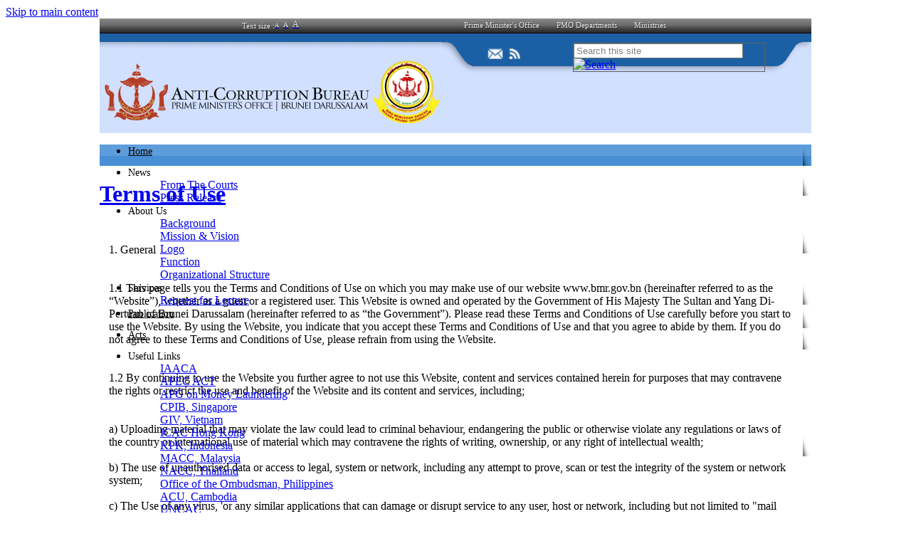

--- FILE ---
content_type: text/html; charset=utf-8
request_url: https://www.acb.gov.bn/SitePages/Terms%20of%20Use.aspx
body_size: 102083
content:

<!DOCTYPE html PUBLIC "-//W3C//DTD XHTML 1.0 Strict//EN"
	"http://www.w3.org/TR/xhtml1/DTD/xhtml1-strict.dtd">
<html dir="ltr" lang="en-US">
<head><meta name="GENERATOR" content="Microsoft SharePoint" /><meta http-equiv="Content-type" content="text/html; charset=utf-8" /><meta http-equiv="X-UA-Compatible" content="IE=10" /><meta http-equiv="Expires" content="0" /><meta name="msapplication-TileImage" content="/_layouts/15/images/SharePointMetroAppTile.png" /><meta name="msapplication-TileColor" content="#0072C6" /><title>
	
	Anti-Corruption Bureau - Terms of Use

</title><link rel="shortcut icon" href="/Theme/IMAGES/favio.ico" type="image/vnd.microsoft.icon" id="favicon" /><link rel="stylesheet" type="text/css" href="/_catalogs/theme/Themed/C7475956/corev15-51C31438.themedcss?ctag=0"/>
<script type="text/javascript" src="/_layouts/15/1033/initstrings.js?rev=2WxjgxyM2qXGgY9r2nHW8A%3D%3DTAG0"></script>
<script type="text/javascript" src="/_layouts/15/init.js?rev=RHfoRxFuwXZ%2BOo2JABCoHA%3D%3DTAG0"></script>
<script type="text/javascript" src="/ScriptResource.axd?d=Yy0SLFkimLl8kTXrsS32IVKWTlkizNuSzOQbUV797BWc-Ovmt08heWt0CL76JeRLRd8p50mjXG4TMyLh-5SkvzzGlE5XHzvKt9iofyNlHX4lyPFi6lCeB6cGmXj595p7XY8RSK0hPqaaJmG6NNYIY1CC7bNdarzOSr0pBnTRtmn7QuN3ZJoiyoWgOzwm3Ufz0&amp;t=32e5dfca"></script>
<script type="text/javascript" src="/_layouts/15/blank.js?rev=nBzPIm07cpYroIjvUHh4jw%3D%3DTAG0"></script>
<script type="text/javascript" src="/ScriptResource.axd?d=7Q8B-cbsiWfGXdY_ZYUHiVn_zMawjk1m5Gaj9Y0NwauKDee0kDQt3rrn72Rrdl3Z93Jggsqh2kLGA5Si_zk3L9o50PG2rJtFZQnGca8mYqK1STH53t-vV50LTKInr16C4f7Kxba_-a0hvjTO8i9dXmrWjhJULfzQfinV6HOud-wj1KPwl1pRYUmykMwvW6Ja0&amp;t=32e5dfca"></script>
<script type="text/javascript">RegisterSod("require.js", "\u002f_layouts\u002f15\u002frequire.js?rev=4UhLIF\u00252FezOvmGnh\u00252Fs0LLpA\u00253D\u00253DTAG0");</script>
<script type="text/javascript">RegisterSod("strings.js", "\u002f_layouts\u002f15\u002f1033\u002fstrings.js?rev=k\u00252FSaOdWtcHDDvsb\u00252FUFykOA\u00253D\u00253DTAG0");</script>
<script type="text/javascript">RegisterSod("sp.res.resx", "\u002f_layouts\u002f15\u002f1033\u002fsp.res.js?rev=wAoMiKx7gNtLcYzRgm0ujg\u00253D\u00253DTAG0");</script>
<script type="text/javascript">RegisterSod("sp.runtime.js", "\u002f_layouts\u002f15\u002fsp.runtime.js?rev=QZuY9EfO812\u00252FHP6vKipQPQ\u00253D\u00253DTAG0");RegisterSodDep("sp.runtime.js", "sp.res.resx");</script>
<script type="text/javascript">RegisterSod("sp.js", "\u002f_layouts\u002f15\u002fsp.js?rev=IOhwsS2jiKK0lsxWx1LfFA\u00253D\u00253DTAG0");RegisterSodDep("sp.js", "sp.runtime.js");RegisterSodDep("sp.js", "sp.ui.dialog.js");RegisterSodDep("sp.js", "sp.res.resx");</script>
<script type="text/javascript">RegisterSod("sp.init.js", "\u002f_layouts\u002f15\u002fsp.init.js?rev=v7C9ZcXmEYuhjJNLnCo66A\u00253D\u00253DTAG0");</script>
<script type="text/javascript">RegisterSod("sp.ui.dialog.js", "\u002f_layouts\u002f15\u002fsp.ui.dialog.js?rev=QfcC7vHW7hXFYDxqmPkuwQ\u00253D\u00253DTAG0");RegisterSodDep("sp.ui.dialog.js", "sp.init.js");RegisterSodDep("sp.ui.dialog.js", "sp.res.resx");</script>
<script type="text/javascript">RegisterSod("core.js", "\u002f_layouts\u002f15\u002fcore.js?rev=9kCBQNkpbQYAoiVcZpdkJA\u00253D\u00253DTAG0");RegisterSodDep("core.js", "strings.js");</script>
<script type="text/javascript">RegisterSod("menu.js", "\u002f_layouts\u002f15\u002fmenu.js?rev=8L\u00252BIY1hT\u00252BbaFStnW1t8DHA\u00253D\u00253DTAG0");</script>
<script type="text/javascript">RegisterSod("mQuery.js", "\u002f_layouts\u002f15\u002fmquery.js?rev=G0XIYJI9ofOrcdJaLkhB7Q\u00253D\u00253DTAG0");</script>
<script type="text/javascript">RegisterSod("callout.js", "\u002f_layouts\u002f15\u002fcallout.js?rev=abeY2vrdWuf5SFGyZz0ZIA\u00253D\u00253DTAG0");RegisterSodDep("callout.js", "strings.js");RegisterSodDep("callout.js", "mQuery.js");RegisterSodDep("callout.js", "core.js");</script>
<script type="text/javascript">RegisterSod("sp.core.js", "\u002f_layouts\u002f15\u002fsp.core.js?rev=bOK\u00252Bug\u00252FpfAotn0K8lTrAmw\u00253D\u00253DTAG0");RegisterSodDep("sp.core.js", "strings.js");RegisterSodDep("sp.core.js", "sp.init.js");RegisterSodDep("sp.core.js", "core.js");</script>
<script type="text/javascript">RegisterSod("clienttemplates.js", "\u002f_layouts\u002f15\u002fclienttemplates.js?rev=oCuPrViEzAn0pDKB8CF8Zg\u00253D\u00253DTAG0");</script>
<script type="text/javascript">RegisterSod("sharing.js", "\u002f_layouts\u002f15\u002fsharing.js?rev=i\u00252BpkUadbMp0SRKzd7VVHng\u00253D\u00253DTAG0");RegisterSodDep("sharing.js", "strings.js");RegisterSodDep("sharing.js", "mQuery.js");RegisterSodDep("sharing.js", "clienttemplates.js");RegisterSodDep("sharing.js", "core.js");</script>
<script type="text/javascript">RegisterSod("suitelinks.js", "\u002f_layouts\u002f15\u002fsuitelinks.js?rev=xrG\u00252BRjaI5OPo7vtJxP\u00252B73A\u00253D\u00253DTAG0");RegisterSodDep("suitelinks.js", "strings.js");RegisterSodDep("suitelinks.js", "core.js");</script>
<script type="text/javascript">RegisterSod("clientrenderer.js", "\u002f_layouts\u002f15\u002fclientrenderer.js?rev=DnKoLK\u00252FbHhJeC9UWCtG1Cw\u00253D\u00253DTAG0");</script>
<script type="text/javascript">RegisterSod("srch.resources.resx", "\u002f_layouts\u002f15\u002f1033\u002fsrch.resources.js?rev=YFZFsHKXct9hchZcv\u00252BUURA\u00253D\u00253DTAG0");</script>
<script type="text/javascript">RegisterSod("search.clientcontrols.js", "\u002f_layouts\u002f15\u002fsearch.clientcontrols.js?rev=llkkoa8WzW2Akde91RvLUw\u00253D\u00253DTAG0");RegisterSodDep("search.clientcontrols.js", "sp.init.js");RegisterSodDep("search.clientcontrols.js", "clientrenderer.js");RegisterSodDep("search.clientcontrols.js", "srch.resources.resx");</script>
<script type="text/javascript">RegisterSod("sp.search.js", "\u002f_layouts\u002f15\u002fsp.search.js?rev=HAx1PXh3dmISREk3Xv5ClQ\u00253D\u00253DTAG0");RegisterSodDep("sp.search.js", "sp.init.js");RegisterSodDep("sp.search.js", "sp.runtime.js");</script>
<script type="text/javascript">RegisterSod("ajaxtoolkit.js", "\u002f_layouts\u002f15\u002fajaxtoolkit.js?rev=D\u00252BopWJT1QLPe7G8RdEG71A\u00253D\u00253DTAG0");RegisterSodDep("ajaxtoolkit.js", "search.clientcontrols.js");</script>
<script type="text/javascript">RegisterSod("cui.js", "\u002f_layouts\u002f15\u002fcui.js?rev=WaTB2GdOOnu5P7\u00252BT6\u00252BGSKw\u00253D\u00253DTAG0");</script>
<script type="text/javascript">RegisterSod("inplview", "\u002f_layouts\u002f15\u002finplview.js?rev=DyKtSizIeG1Okf5xG3fnOw\u00253D\u00253DTAG0");RegisterSodDep("inplview", "strings.js");RegisterSodDep("inplview", "core.js");RegisterSodDep("inplview", "clienttemplates.js");RegisterSodDep("inplview", "sp.js");</script>
<script type="text/javascript">RegisterSod("ribbon", "\u002f_layouts\u002f15\u002fsp.ribbon.js?rev=iim\u00252FXZHY7\u00252FvGr89LVb3pWQ\u00253D\u00253DTAG0");RegisterSodDep("ribbon", "strings.js");RegisterSodDep("ribbon", "core.js");RegisterSodDep("ribbon", "sp.core.js");RegisterSodDep("ribbon", "sp.js");RegisterSodDep("ribbon", "cui.js");RegisterSodDep("ribbon", "sp.res.resx");RegisterSodDep("ribbon", "sp.runtime.js");RegisterSodDep("ribbon", "inplview");</script>
<script type="text/javascript">RegisterSod("sp.ui.policy.resources.resx", "\u002f_layouts\u002f15\u002fScriptResx.ashx?culture=en\u00252Dus\u0026name=SP\u00252EUI\u00252EPolicy\u00252EResources\u0026rev=m2Nvtm13DRgodCVi\u00252BsRukw\u00253D\u00253D");</script>
<script type="text/javascript">RegisterSod("mdn.js", "\u002f_layouts\u002f15\u002fmdn.js?rev=8NNwivaC8jSLGWcNFulEiA\u00253D\u00253DTAG0");RegisterSodDep("mdn.js", "sp.init.js");RegisterSodDep("mdn.js", "core.js");RegisterSodDep("mdn.js", "sp.runtime.js");RegisterSodDep("mdn.js", "sp.js");RegisterSodDep("mdn.js", "cui.js");RegisterSodDep("mdn.js", "ribbon");RegisterSodDep("mdn.js", "sp.ui.policy.resources.resx");</script>
<script type="text/javascript">RegisterSod("userprofile", "\u002f_layouts\u002f15\u002fsp.userprofiles.js?rev=cx6U8sP\u00252ByP0OFLjk6ekyIg\u00253D\u00253DTAG0");RegisterSodDep("userprofile", "sp.runtime.js");</script>
<script type="text/javascript">RegisterSod("followingcommon.js", "\u002f_layouts\u002f15\u002ffollowingcommon.js?rev=5I9u4X\u00252BpRYuWUuY6Og2tLA\u00253D\u00253DTAG0");RegisterSodDep("followingcommon.js", "strings.js");RegisterSodDep("followingcommon.js", "sp.js");RegisterSodDep("followingcommon.js", "userprofile");RegisterSodDep("followingcommon.js", "core.js");RegisterSodDep("followingcommon.js", "mQuery.js");</script>
<script type="text/javascript">RegisterSod("profilebrowserscriptres.resx", "\u002f_layouts\u002f15\u002f1033\u002fprofilebrowserscriptres.js?rev=qwf69WaVc1mYlJLXqmZmVA\u00253D\u00253DTAG0");</script>
<script type="text/javascript">RegisterSod("sp.ui.mysitecommon.js", "\u002f_layouts\u002f15\u002fsp.ui.mysitecommon.js?rev=ex\u00252F9c\u00252BQRgevJOSeTAdF1EQ\u00253D\u00253DTAG0");RegisterSodDep("sp.ui.mysitecommon.js", "sp.init.js");RegisterSodDep("sp.ui.mysitecommon.js", "sp.runtime.js");RegisterSodDep("sp.ui.mysitecommon.js", "userprofile");RegisterSodDep("sp.ui.mysitecommon.js", "profilebrowserscriptres.resx");</script>
<script type="text/javascript">RegisterSod("browserScript", "\u002f_layouts\u002f15\u002fie55up.js?rev=FDfIxU6g4wVWGihfBF8EMQ\u00253D\u00253DTAG0");RegisterSodDep("browserScript", "strings.js");</script>
<script type="text/javascript">RegisterSod("offline.js", "\u002f_layouts\u002f15\u002foffline.js?rev=bR6hDba6iH02xqQeHD4g8g\u00253D\u00253DTAG0");</script>
<script type="text/javascript">RegisterSod("WPAdderClass", "\u002f_layouts\u002f15\u002fwpadder.js?rev=JYkmyhSAiRakP15gXyd\u00252Bqw\u00253D\u00253DTAG0");</script>
<script type="text/javascript">RegisterSod("dragdrop.js", "\u002f_layouts\u002f15\u002fdragdrop.js?rev=iKK3y\u00252F3yftbtJqmfxUSI9Q\u00253D\u00253DTAG0");RegisterSodDep("dragdrop.js", "strings.js");</script>
<script type="text/javascript">RegisterSod("quicklaunch.js", "\u002f_layouts\u002f15\u002fquicklaunch.js?rev=FUyguhA6g7\u00252FMa6Kgt5DplA\u00253D\u00253DTAG0");RegisterSodDep("quicklaunch.js", "strings.js");RegisterSodDep("quicklaunch.js", "dragdrop.js");</script>
<script type="text/javascript">RegisterSod("datepicker.js", "\u002f_layouts\u002f15\u002fdatepicker.js?rev=rYT4N2TlYX89rDTlQdogeA\u00253D\u00253DTAG0");RegisterSodDep("datepicker.js", "strings.js");</script>
<link type="text/xml" rel="alternate" href="/_vti_bin/spsdisco.aspx" />
		
	<meta name="CollaborationServer" content="SharePoint Team Web Site" />
	<script type="text/javascript">// <![CDATA[ 


	var navBarHelpOverrideKey = "WSSEndUser";
	// ]]>
</script>
	<link rel="alternate" type="application/rss+xml" title="Site Pages" href="/_layouts/15/listfeed.aspx?List=207a135d%2D3a18%2D45ef%2Db01a%2D2842652cad82" />

	
		<!-- _lcid="1033" _version="16.0.5513" _dal="1" -->
<!-- _LocalBinding -->

<link rel="canonical" href="https://www.acb.gov.bn:443/SitePages/Terms%20of%20Use.aspx" />
		
	<link rel="stylesheet" href="/Theme/CSS/style_deault.css" />
	
		<script type="text/javascript" src="/Theme/JS/jquery-1.7.1.min.js"></script>
	 <script type="text/javascript">
$(document).ready(function() {
       $('.high_content_tbl tr:has(td:empty)').hide();	   
       });
		</script>

	
<style type="text/css">
	.s4-skipribbonshortcut { display:none; }

</style></head>
<body>
  <div id="imgPrefetch" style="display:none">
<img src="/Theme/IMAGES/favio.ico" />
<img src="/_layouts/15/images/spcommon.png" />
<img src="/_catalogs/theme/Themed/C7475956/siteIcon-2129F729.themedpng?ctag=0" />
</div>

  <noscript><div class='noindex'>You may be trying to access this site from a secured browser on the server. Please enable scripts and reload this page.</div></noscript>
  
  <form method="post" action="./Terms of Use.aspx" onsubmit="javascript:return WebForm_OnSubmit();" id="aspnetForm">
<div class="aspNetHidden">
<input type="hidden" name="_wpcmWpid" id="_wpcmWpid" value="" />
<input type="hidden" name="wpcmVal" id="wpcmVal" value="" />
<input type="hidden" name="MSOWebPartPage_PostbackSource" id="MSOWebPartPage_PostbackSource" value="" />
<input type="hidden" name="MSOTlPn_SelectedWpId" id="MSOTlPn_SelectedWpId" value="" />
<input type="hidden" name="MSOTlPn_View" id="MSOTlPn_View" value="0" />
<input type="hidden" name="MSOTlPn_ShowSettings" id="MSOTlPn_ShowSettings" value="False" />
<input type="hidden" name="MSOGallery_SelectedLibrary" id="MSOGallery_SelectedLibrary" value="" />
<input type="hidden" name="MSOGallery_FilterString" id="MSOGallery_FilterString" value="" />
<input type="hidden" name="MSOTlPn_Button" id="MSOTlPn_Button" value="none" />
<input type="hidden" name="_wikiPageMode" id="_wikiPageMode" value="" />
<input type="hidden" name="__EVENTTARGET" id="__EVENTTARGET" value="" />
<input type="hidden" name="__EVENTARGUMENT" id="__EVENTARGUMENT" value="" />
<input type="hidden" name="__REQUESTDIGEST" id="__REQUESTDIGEST" value="0x2222A0D33DF7738CEF740B4720C9DCF4F097D239915053090719BFB0297F84DEA2D565D13F246162176D921E53BF42EDD3F5D813C3501CFCB124C863D5B777DD,19 Jan 2026 22:46:56 -0000" />
<input type="hidden" name="_wikiPageCommand" id="_wikiPageCommand" value="" />
<input type="hidden" name="SPPageStateContext_PreviousAuthoringVersion" id="SPPageStateContext_PreviousAuthoringVersion" value="3" />
<input type="hidden" name="MSOSPWebPartManager_DisplayModeName" id="MSOSPWebPartManager_DisplayModeName" value="Browse" />
<input type="hidden" name="MSOSPWebPartManager_ExitingDesignMode" id="MSOSPWebPartManager_ExitingDesignMode" value="false" />
<input type="hidden" name="MSOWebPartPage_Shared" id="MSOWebPartPage_Shared" value="" />
<input type="hidden" name="MSOLayout_LayoutChanges" id="MSOLayout_LayoutChanges" value="" />
<input type="hidden" name="MSOLayout_InDesignMode" id="MSOLayout_InDesignMode" value="" />
<input type="hidden" name="_wpSelected" id="_wpSelected" value="" />
<input type="hidden" name="_wzSelected" id="_wzSelected" value="" />
<input type="hidden" name="MSOSPWebPartManager_OldDisplayModeName" id="MSOSPWebPartManager_OldDisplayModeName" value="Browse" />
<input type="hidden" name="MSOSPWebPartManager_StartWebPartEditingName" id="MSOSPWebPartManager_StartWebPartEditingName" value="false" />
<input type="hidden" name="MSOSPWebPartManager_EndWebPartEditing" id="MSOSPWebPartManager_EndWebPartEditing" value="false" />
<input type="hidden" name="_maintainWorkspaceScrollPosition" id="_maintainWorkspaceScrollPosition" value="0" />
<input type="hidden" name="__VIEWSTATE" id="__VIEWSTATE" value="/[base64]/////[base64]/BQAAAAoKBwAAAAkEAAAACQUAAAAQBAAAAAQAAAAGBgAAAAZVc2VySUQGBwAAAApGaWx0ZXJMaW5rBggAAAAGTGlzdElEBgkAAAAFVG9kYXkQBQAAAAQAAAAGCgAAAA9DdXJyZW50VXNlck5hbWUGCwAAAAE/BgwAAAAmezc4MTAyRjU2LTg4MEUtNEQ4Ny05NEQxLTRCMzM0QUJERDkzMX0GDQAAABQyMDI2LTAxLTIwVDA2OjQ2OjU3WgseEEZpbHRlck9wZXJhdGlvbnMyjQUAAQAAAP////[base64]////[base64]/////[base64]/////[base64]/BQAAAAoKBwAAAAkEAAAACQUAAAAQBAAAAAQAAAAGBgAAAAZVc2VySUQGBwAAAApGaWx0ZXJMaW5rBggAAAAGTGlzdElEBgkAAAAFVG9kYXkQBQAAAAQAAAAGCgAAAA9DdXJyZW50VXNlck5hbWUGCwAAAAE/BgwAAAAme0VGQjRGMDVCLUI0NkItNEM1RS05NkRELTczM0IzNzVDM0QzQX0GDQAAABQyMDI2LTAxLTIwVDA2OjQ2OjU3WgsfETKNBQABAAAA/////[base64]/////[base64]////[base64]" />
</div>

<script type="text/javascript">
//<![CDATA[
var theForm = document.forms['aspnetForm'];
if (!theForm) {
    theForm = document.aspnetForm;
}
function __doPostBack(eventTarget, eventArgument) {
    if (!theForm.onsubmit || (theForm.onsubmit() != false)) {
        theForm.__EVENTTARGET.value = eventTarget;
        theForm.__EVENTARGUMENT.value = eventArgument;
        theForm.submit();
    }
}
//]]>
</script>


<script src="/WebResource.axd?d=PUHuMaAOo2Y6hxDC1R9eYveoYXid-MvP98TSl48Owk5sr7viP2_WFPddqVb0P6hL7m9HD6Tmo3g2ixQ8navNsqtngMHlLZc59JUwyNzoBfo1&amp;t=638902059720898773" type="text/javascript"></script>


<script type="text/javascript">
//<![CDATA[
var MSOWebPartPageFormName = 'aspnetForm';
var g_presenceEnabled = true;
var g_wsaEnabled = false;

var g_correlationId = 'd6a9eea1-65ec-90d1-9ba4-1cb4224a7045';
var g_wsaQoSEnabled = false;
var g_wsaQoSDataPoints = [];
var g_wsaRUMEnabled = false;
var g_wsaLCID = 1033;
var g_wsaListTemplateId = 119;
var g_wsaSiteTemplateId = 'STS#0';
var _fV4UI=true;var _spPageContextInfo = {webServerRelativeUrl: "\u002f", webAbsoluteUrl: "https:\u002f\u002fwww.acb.gov.bn", siteAbsoluteUrl: "https:\u002f\u002fwww.acb.gov.bn", serverRequestPath: "\u002fSitePages\u002fTerms of Use.aspx", layoutsUrl: "_layouts\u002f15", webTitle: "Anti-Corruption Bureau", webTemplate: "1", tenantAppVersion: "0", isAppWeb: false, Has2019Era: true, webLogoUrl: "_layouts\u002f15\u002fimages\u002fsiteicon.png", webLanguage: 1033, currentLanguage: 1033, currentUICultureName: "en-US", currentCultureName: "en-US", clientServerTimeDelta: new Date("2026-01-19T22:46:56.8168930Z") - new Date(), updateFormDigestPageLoaded: new Date("2026-01-19T22:46:56.8168930Z"), siteClientTag: "375$$16.0.5513.1001", crossDomainPhotosEnabled:false, webUIVersion:15, webPermMasks:{High:16,Low:200769},pageListId:"{207a135d-3a18-45ef-b01a-2842652cad82}",pageItemId:27, pagePersonalizationScope:1, alertsEnabled:true, customMarkupInCalculatedFieldDisabled: true, siteServerRelativeUrl: "\u002f", allowSilverlightPrompt:'True',"themedCssFolderUrl" : "/_catalogs/theme/Themed/C7475956","themedImageFileNames" : {"spcommon.png" : "spcommon-B35BB0A9.themedpng?ctag=0","ellipsis.11x11x32.png" : "ellipsis.11x11x32-2F01F47D.themedpng?ctag=0","O365BrandSuite.95x30x32.png" : "O365BrandSuite.95x30x32-C212E2FD.themedpng?ctag=0","socialcommon.png" : "socialcommon-6F3394A9.themedpng?ctag=0","spnav.png" : "spnav-230C537D.themedpng?ctag=0"}, isSiteAdmin: false};function CallServer_31359360(arg, context) {WebForm_DoCallback('ctl00$ctl22',arg,SP.UI.MyLinksRibbon.MyLinksRibbonPageComponent.ribbonActionCallback,context,null,false); }function _myLinksRibbonLoad2()
{
    var fnd = function () {
        try {
            mylinks_init.MyLinksInit('CallServer_31359360'); 
        } 
        catch (Ex)
        { }
    };
    RegisterSod('mylinks_init', '/_layouts/15/sp.ui.mylinksribbon.js?rev=0StMaEfxj2Emiye6tWPA%2BA%3D%3DTAG0');
    LoadSodByKey('mylinks_init', fnd);
}

function _myLinksRibbonLoad1()
{
    ExecuteOrDelayUntilScriptLoaded(_myLinksRibbonLoad2, 'SP.Ribbon.js');
}

_spBodyOnLoadFunctionNames.push('_myLinksRibbonLoad1');
var L_Menu_BaseUrl="";
var L_Menu_LCID="1033";
var L_Menu_SiteTheme="null";
document.onreadystatechange=fnRemoveAllStatus; function fnRemoveAllStatus(){removeAllStatus(true)};var dlc_fvsi = {"DefaultViews":[],"ViewUrls":[],"WebUrl":"\/"};
function _spNavigateHierarchy(nodeDiv, dataSourceId, dataPath, url, listInContext, type) {

    CoreInvoke('ProcessDefaultNavigateHierarchy', nodeDiv, dataSourceId, dataPath, url, listInContext, type, document.forms.aspnetForm, "", "\u002fSitePages\u002fTerms of Use.aspx");

}

                            function DoCallBack(filterText)
                            {WebForm_DoCallback('ctl00$g_8cdf2958_a2f3_4b41_a2df_2cc058c60a9f',filterText,UpdateFilterCallback,0,CallBackError,true)
                            }
                            function CallBackError(result, clientsideString)
                            {                
                            }
                        
function _markElemForSaving(elemId)
{
    if (typeof(_spWikiRteElemIds) == 'undefined' || _spWikiRteElemIds == null)
    {
        _spWikiRteElemIds = new Object();
    }
    _spWikiRteElemIds[elemId] = true;
}

function _saveMarkedElems()
{
    if (typeof(_spWikiRteElemIds) != 'undefined' && _spWikiRteElemIds != null)
    {
        for (elemId in _spWikiRteElemIds)
        {
            RTE.RichTextEditor.transferContentsToInputField(elemId, true);
        }
    }
}
Flighting.ExpFeatures = [480215056,1880287568,1561350208,302071836,3212816,69472768,4194310,-2113396707,268502022,-872284160,1049232,-2147421952,65536,65536,2097472,917504,-2147474174,1372324107,67108882,0,0,-2147483648,2097152,0,0,32768,0,0,0,0,0,0,0,0,0,0,0,0,0,0,0,0,0,0,0,0,0,0,0,0,0,0,0,0,0,0,0,0,0,0,0,0,0,0,0,0,0,0,0,0,0,0,0,0,0,0,0,0,0,0,0,0,0,0,32768]; (function()
{
    if(typeof(window.SP) == "undefined") window.SP = {};
    if(typeof(window.SP.YammerSwitch) == "undefined") window.SP.YammerSwitch = {};

    var ysObj = window.SP.YammerSwitch;
    ysObj.IsEnabled = false;
    ysObj.TargetYammerHostName = "www.yammer.com";
} )(); 
                var g_syncButtonUsePopup = true;
                _spBodyOnLoadFunctionNames.push('initPageRequestManagerForDFWP');
//]]>
</script>

<script src="/_layouts/15/blank.js?rev=nBzPIm07cpYroIjvUHh4jw%3D%3DTAG0" type="text/javascript"></script>
<script type="text/javascript">
//<![CDATA[
(function(){

        if (typeof(_spBodyOnLoadFunctions) === 'undefined' || _spBodyOnLoadFunctions === null) {
            return;
        }
        _spBodyOnLoadFunctions.push(function() {
            SP.SOD.executeFunc('core.js', 'FollowingDocument', function() { FollowingDocument(); });
        });
    })();(function(){

        if (typeof(_spBodyOnLoadFunctions) === 'undefined' || _spBodyOnLoadFunctions === null) {
            return;
        }
        _spBodyOnLoadFunctions.push(function() {
            SP.SOD.executeFunc('core.js', 'FollowingCallout', function() { FollowingCallout(); });
        });
    })();if (typeof(DeferWebFormInitCallback) == 'function') DeferWebFormInitCallback();function WebForm_OnSubmit() {
_saveMarkedElems();UpdateFormDigest('\u002f', 1440000);
                    var workspaceElem = GetCachedElement("s4-workspace");
                    if (workspaceElem != null)
                    {
                        var scrollElem = GetCachedElement("_maintainWorkspaceScrollPosition");
                        if (scrollElem != null)
                        {
                            scrollElem.value = workspaceElem.scrollTop;
                        }
                    };
                if (typeof(_spFormOnSubmitWrapper) != 'undefined') {return _spFormOnSubmitWrapper();} else {return true;};
return true;
}
//]]>
</script>

<div class="aspNetHidden">

	<input type="hidden" name="__VIEWSTATEGENERATOR" id="__VIEWSTATEGENERATOR" value="95093CB6" />
	<input type="hidden" name="__SCROLLPOSITIONX" id="__SCROLLPOSITIONX" value="0" />
	<input type="hidden" name="__SCROLLPOSITIONY" id="__SCROLLPOSITIONY" value="0" />
	<input type="hidden" name="__EVENTVALIDATION" id="__EVENTVALIDATION" value="/wEdAAauARj9Npx+XQEduaHbklSfMTZk9qLGncDjImqxppn1M+us3kW+RmRbm9vg0++RCvYhDlAoyzGANFG0rI15A1G+eDskeWR9ktMABGZIEz3LaSut2+M2AsG2mOuq1OkDX9tUc2Yj+YcTO4CNg6SZuovgl/ByGRctquu35lodGgHj+w==" />
</div>
	<script type="text/javascript">
//<![CDATA[
Sys.WebForms.PageRequestManager._initialize('ctl00$ScriptManager', 'aspnetForm', ['fctl00$WebPartAdderUpdatePanel','','tctl00$g_8cdf2958_a2f3_4b41_a2df_2cc058c60a9f$updatePanelctl00_g_8cdf2958_a2f3_4b41_a2df_2cc058c60a9f','','tctl00$g_aa637d6d_2d09_4574_a5dd_3fd867164719$updatePanelctl00_g_aa637d6d_2d09_4574_a5dd_3fd867164719','','tctl00$g_8494b33c_6d70_4335_978c_33b44fcb789c$updatePanelctl00_g_8494b33c_6d70_4335_978c_33b44fcb789c','','tctl00$g_b21c38c6_cfa1_4b9c_8443_20e55f51d184$updatePanelctl00_g_b21c38c6_cfa1_4b9c_8443_20e55f51d184',''], [], ['ctl00$WebPartAdder',''], 90, 'ctl00');
//]]>
</script>

	<script type="text/javascript"> var submitHook = function () { return false; }; theForm._spOldSubmit = theForm.submit; theForm.submit = function () { if (!submitHook()) { this._spOldSubmit(); } }; </script>
	<span id="DeltaSPWebPartManager">
		
	</span>
	<span id="DeltaDelegateControls">
		
		
	</span>
<div id="TurnOnAccessibility" style="display:none" class="s4-notdlg noindex">
	<a id="linkTurnOnAcc" href="#" class="ms-accessible ms-acc-button" onclick="SetIsAccessibilityFeatureEnabled(true);UpdateAccessibilityUI();document.getElementById('linkTurnOffAcc').focus();return false;">
	Turn on more accessible mode</a>
</div>
<div id="TurnOffAccessibility" style="display:none" class="s4-notdlg noindex">
	<a id="linkTurnOffAcc" href="#" class="ms-accessible ms-acc-button" onclick="SetIsAccessibilityFeatureEnabled(false);UpdateAccessibilityUI();document.getElementById('linkTurnOnAcc').focus();return false;">
	Turn off more accessible mode</a>
</div>
<div class="s4-notdlg s4-skipribbonshortcut noindex">
	<a href="javascript:;" onclick="document.getElementById(&#39;startNavigation&#39;).focus();" class="ms-accessible ms-acc-button" accesskey="Y">
	Skip Ribbon Commands</a>
</div>
<div class="s4-notdlg noindex">
	<a href="javascript:;" onclick="document.getElementById(&#39;mainContent&#39;).focus();" class="ms-accessible ms-acc-button">
	Skip to main content</a>
</div>
<div id="TurnOffAnimation" style="display:none;" class="s4-notdlg noindex">
	<a id="linkTurnOffAnimation" href="#" class="ms-accessible ms-acc-button" onclick="ToggleAnimationStatus();return false;">
	Turn off Animations</a>
</div>
<div id="TurnOnAnimation" style="display:none;" class="s4-notdlg noindex">
	<a id="linkTurnOnAnimation" href="#" class="ms-accessible ms-acc-button" onclick="ToggleAnimationStatus();return false;">
	Turn on Animations</a>
</div>
<a id="HiddenAnchor" href="javascript:;" style="display:none;"></a>
<div id="suiteBar" class="ms-dialogHidden noindex" style="display:none">
	<div id="suiteBarLeft">
		<div class="ms-table ms-fullWidth">
			<div class="ms-tableRow">
				<div class="ms-tableCell ms-verticalAlignMiddle">
					<div class="ms-core-brandingText">SharePoint</div>

				</div>
				
				<!-- START HIDE RIBBON
				
				

 END RIBBON -->

				<div id="DeltaSuiteLinks" class="ms-core-deltaSuiteLinks">
	
						<div id="suiteLinksBox">
							
						</div>
				
</div>
			</div>
		</div>
	</div>
	<div id="suiteBarRight">
		<div id="DeltaSuiteBarRight" class="ms-core-deltaSuiteBarRight">
	
				<div id="welcomeMenuBox">
  
<a id="ctl00_IdWelcome_ExplicitLogin" class="ms-signInLink" href="https://www.acb.gov.bn/_layouts/15/Authenticate.aspx?Source=%2FSitePages%2FTerms%20of%20Use%2Easpx" style="display:inline-block;">Sign In</a>

				</div>
				<div id="suiteBarButtons">
					   <span class="ms-siteactions-root" id="siteactiontd">
					   </span>
<span id="ms-help">
	<a onmouseover="this.firstChild.firstChild.firstChild.style.left=&#39;-1px&#39;; this.firstChild.firstChild.firstChild.style.top=&#39;-1px&#39;;" onmouseout="this.firstChild.firstChild.firstChild.style.left=&#39;-19px&#39;; this.firstChild.firstChild.firstChild.style.top=&#39;-1px&#39;;" id="ctl00_TopHelpLink" accesskey="6" title="Help" onclick="TopHelpButtonClick(&#39;HelpHome&#39;,event);return false" href="../_catalogs/masterpage/#" style="display:inline-block;height:30px;width:30px;"><span style="display:inline-block;overflow:hidden;height:16px;width:16px;padding-left:7px;padding-top:7px;padding-right:7px;padding-bottom:7px;"><span style="height:16px;width:16px;position:relative;display:inline-block;overflow:hidden;" class="s4-clust"><img src="/_catalogs/theme/Themed/C7475956/spintl-C9940797.themedpng?ctag=0" alt="Help" style="border:0;position:absolute;left:-19px;top:-1px;" /></span></span></a>
</span>
				</div>
		
</div>
	</div>
</div>




		<div id="ms-hcTest"></div>
		<div id="s4-ribbonrow" style="display:none">
		<div id="globalNavBox" class="noindex">
<div id="ribbonBox">
	<div id="s4-ribboncont" style="height: 35px; display: inherit !important;">
		<div id="DeltaSPRibbon">
	
			

			<div class='ms-cui-ribbonTopBars'><div class='ms-cui-topBar1'></div><div class='ms-cui-topBar2'><div id='RibbonContainer-TabRowLeft' class='ms-cui-TabRowLeft ms-core-defaultFont ms-dialogHidden'>
				</div><div id='RibbonContainer-TabRowRight' class='ms-cui-TabRowRight s4-trc-container s4-notdlg ms-core-defaultFont'>
					
					<a onmouseover="this.firstChild.firstChild.style.left=&#39;-217px&#39;; this.firstChild.firstChild.style.top=&#39;-192px&#39;;" onmouseout="this.firstChild.firstChild.style.left=&#39;-218px&#39;; this.firstChild.firstChild.style.top=&#39;-48px&#39;;" onclick="SP.SOD.executeFunc(&#39;followingcommon.js&#39;, &#39;FollowSite&#39;, function() { FollowSite(); }); return false;" id="site_follow_button" title="Follow this site and get back to it easily from your sites page." class="ms-promotedActionButton" href="javascript:WebForm_DoPostBackWithOptions(new WebForm_PostBackOptions(&quot;ctl00$site_follow_button&quot;, &quot;&quot;, true, &quot;&quot;, &quot;&quot;, false, true))" style="display:inline-block;"><span style="height:16px;width:16px;position:relative;display:inline-block;overflow:hidden;" class="s4-clust ms-promotedActionButton-icon"><img src="/_catalogs/theme/Themed/C7475956/spcommon-B35BB0A9.themedpng?ctag=0" alt="Follow" style="position:absolute;left:-218px;top:-48px;" /></span><span class="ms-promotedActionButton-text">Follow</span></a>
					
					
<span id="fullscreenmodebox" class="ms-qatbutton">
	<span id="fullscreenmode">
		<a onmouseover="this.firstChild.firstChild.firstChild.style.left=&#39;-125px&#39;; this.firstChild.firstChild.firstChild.style.top=&#39;-178px&#39;;" onmouseout="this.firstChild.firstChild.firstChild.style.left=&#39;-143px&#39;; this.firstChild.firstChild.firstChild.style.top=&#39;-178px&#39;;" id="ctl00_fullscreenmodeBtn" title="Focus on Content" onclick="SetFullScreenMode(true);PreventDefaultNavigation();return false;" href="../_catalogs/masterpage/#" style="display:inline-block;height:30px;width:30px;"><span style="display:inline-block;overflow:hidden;height:16px;width:16px;padding-left:7px;padding-top:7px;padding-right:7px;padding-bottom:7px;"><span style="height:16px;width:16px;position:relative;display:inline-block;overflow:hidden;" class="s4-clust"><img src="/_catalogs/theme/Themed/C7475956/spcommon-B35BB0A9.themedpng?ctag=0" alt="Focus on Content" style="border:0;position:absolute;left:-143px;top:-178px;" /></span></span></a>
	</span>
	<span id="exitfullscreenmode" style="display: none;">
		<a onmouseover="this.firstChild.firstChild.firstChild.style.left=&#39;-179px&#39;; this.firstChild.firstChild.firstChild.style.top=&#39;-96px&#39;;" onmouseout="this.firstChild.firstChild.firstChild.style.left=&#39;-107px&#39;; this.firstChild.firstChild.firstChild.style.top=&#39;-178px&#39;;" id="ctl00_exitfullscreenmodeBtn" title="Focus on Content" onclick="SetFullScreenMode(false);PreventDefaultNavigation();return false;" href="../_catalogs/masterpage/#" style="display:inline-block;height:30px;width:30px;"><span style="display:inline-block;overflow:hidden;height:16px;width:16px;padding-left:7px;padding-top:7px;padding-right:7px;padding-bottom:7px;"><span style="height:16px;width:16px;position:relative;display:inline-block;overflow:hidden;" class="s4-clust"><img src="/_catalogs/theme/Themed/C7475956/spcommon-B35BB0A9.themedpng?ctag=0" alt="Focus on Content" style="border:0;position:absolute;left:-107px;top:-178px;" /></span></span></a>
	</span>
</span>


				</div></div></div>
		
</div>
	</div>
	
	<!-- START HIDE RIBBON
	
	

	END RIBBON -->
	
	
	<span id="DeltaSPNavigation">
		
			<span id="ctl00_SPNavigation_ctl00_publishingRibbon"></span>

		
	</span>
</div>
<div id="DeltaWebPartAdderUpdatePanelContainer" class="ms-core-webpartadder">
	
  <div id="WebPartAdderUpdatePanelContainer">
	<div id="ctl00_WebPartAdderUpdatePanel">
		
		<span id="ctl00_WebPartAdder"></span>
		
	</div>
  </div>

</div>
		</div>
		</div>
		
					<!-- My Custom Code -->



<!-- -->

		
		<div id="s4-workspace" class="ms-core-overlay">
		<div id="s4-bodyContainer">
		<!-- Start Top Link -->
		
		<div class="Top_main_menu ms-dialogHidden">
		<div class="Top_main_menu_sub">
		 <p class="vessions_links"> 
      <!-- <a href="#">Bahasa Melayu</a> | 
      <a href="#">English</a> -->
     </p>
<div class="headerright_sub_link_top"> 	
<p class="text_sizes">Text size :</p>
			<!-- <p class="headerright_sub_link"><a href="#">Home</a> | <a href="#">
			Webmail</a> | <a href="#">Contact Us</a> | <a href="#">Mindef Library</a> | <a href="#">News</a></p>  -->
			<a href="javascript:void(0);" onclick="javascript:body.style.fontSize='1.2em'"><span style="font-size:8px; color:#e5e5e5;text-shadow: 0.05em 0.05em 0.05em #333">A</span></a>
			<a href="javascript:void(0);" onclick="javascript:body.style.fontSize='1.4em'"><span style="font-size:10px; color:#e5e5e5; margin-left:3px;text-shadow: 0.05em 0.05em 0.05em #333">A</span></a>
			<a href="javascript:void(0);" onclick="javascript:body.style.fontSize='1.6em'"><span style="font-size:12px; color:#e5e5e5;margin-left:3px;text-shadow: 0.05em 0.05em 0.05em #333">A</span></a>
		</div>
	<div class="topmainmanu_links">	
	<ul id="nav" class="dropdown dropdown-horizontal">
	<li><a href="http://www.pmo.gov.bn" target="_blank">Prime Minister's Office</a></li>
	<li><a href="../masterpage" class="dir">PMO Departments</a>
		<ul>
			<li><a href="http://www.audit.gov.bn" target="_blank">Audit Department</a></li>
			<!--<li><a href="http://www.acb.gov.bn/" target="blank">Anti Corruption Bureau</a></li>-->
			<li><a href="http://www.agc.gov.bn" target="_blank">Attorney General's Chambers</a></li>
			<li><a href="http://www.councils.gov.bn" target="_blank">Councils of State</a></li>
			<li><a href="http://www.ipa.gov.bn" target="_blank">Civil Service Institute (IPA)</a></li>
			<li><a href="http://www.kdn.gov.bn" target="_blank">Internal Security</a></li>
			<li><a href="http://www.information.gov.bn" target="_blank">Information Department</a></li>
			<li><a href="http://www.msd.gov.bn" target="_blank">Management Services Department</a></li>
			<li><a href="http://www.narcotics.gov.bn" target="_blank">Narcotics Control Bureau</a></li>
			<li><a href="http://www.psd.gov.bn" target="_blank">Public Service Department</a></li>
			<li><a href="http://www.spa.gov.bn" target="_blank">Public Service Commission</a></li>
			<li><a href="http://www.rtb.gov.bn" target="_blank">Radio Television Brunei</a></li>
			<li><a href="http://www.adat-istiadat.gov.bn" target="_blank">State Custom and Traditions</a></li>
			<li><a href="http://www.police.gov.bn" target="_blank">Royal Brunei Police Force</a></li>
			<li><a href="http://www.mufti.gov.bn" target="_blank">State Mufti</a></li>
			<li><a href="http://www.sjd.gov.bn" target="_blank">State Judiciary Department</a></li>
			<li><a href="https://www.energy.gov.bn" target="_blank">Energy Department</a></li>

		</ul>
	</li>
	<li><a href="../masterpage" class="dir">Ministries</a>
		<ul>
           <li><a href="http://www.pmo.gov.bn" target="_blank">Prime Minister's Office</a></li>
           <li><a href="http://www.mofe.gov.bn" target="_blank">Ministry of Finance and Economy</a></li>
           <li><a href="http://www.mindef.gov.bn" target="_blank">Ministry of Defence</a></li>
           <li><a href="http://www.mfa.gov.bn" target="_blank">Ministry of Foreign Affairs</a></li>
           <li><a href="http://www.moha.gov.bn" target="_blank">Ministry of Home Affairs</a></li>
           <li><a href="http://www.moe.gov.bn" target="_blank">Ministry of Education</a></li>
           <li><a href="http://www.mprt.gov.bn" target="_blank">Ministry of Primary Resources and Tourism</a></li>
           <li><a href="http://www.mod.gov.bn" target="_blank">Ministry of Development</a></li>
           <li><a href="http://www.kkbs.gov.bn" target="_blank">Ministry of Culture, Youth & Sports</a></li>
           <li><a href="http://www.moh.gov.bn" target="_blank">Ministry of Health</a></li>
           <li><a href="http://www.mora.gov.bn" target="_blank">Ministry of Religious Affairs</a></li>
           <li><a href="http://www.mtic.gov.bn" target="_blank">Ministry of Transport and Infocommunications</a></li>
           
        </ul>
	</li>
	<!--<li><a href="../masterpage" class="dir">Sitemap</a></li>-->
</ul>


</div>		
		
		
		
		</div>

		</div>
		
		<!-- End Top Link -->
		
		<div class="top_maincontainer">
		
		<div class="sitelogo"></div>
		
		<div class="headerright">
			<div class="headerright_sub">

		
				<div class="social_icons">
				<div class="social_icons_sub"><a href="mailto:info.bmr@acb.gov.bn"><p class="mail"></p></a></div>
				<div class="social_icons_sub"><a href="http://www.acb.gov.bn/_layouts/15/listfeed.aspx?List={88AA3D00-4A56-47CB-9480-86BB7DF663A5}&amp;Source=http%3A%2F%2Fwww.bmr.gov.bn%2FLists%2FPress%2520Release%2FAllItems.aspx"><p class="rss"></p></a></div>
		<!--	<div class="social_icons_sub"><a href="https://www.twitter.com"><p class="twitter"></p></a></div>
				<div class="social_icons_sub"><a href="https://www.facebook.com"><p class="fbook"></p></a></div> -->
			</div>
				<div class="search">
				<div class="ms-tableCell ms-verticalAlignTop">
<div id="DeltaPlaceHolderSearchArea" class="ms-mpSearchBox ms-floatRight">
	
  
	<div id="searchInputBox">
	  <div class="ms-webpart-chrome ms-webpart-chrome-fullWidth ">
		<div WebPartID="00000000-0000-0000-0000-000000000000" HasPers="true" id="WebPartWPQ1" width="100%" class="ms-WPBody noindex " OnlyForMePart="true" allowDelete="false" style="" ><div componentid="ctl00_PlaceHolderSearchArea_SmallSearchInputBox1_csr" id="ctl00_PlaceHolderSearchArea_SmallSearchInputBox1_csr"><div id="SearchBox" name="Control"><div class="ms-srch-sb ms-srch-sb-border" id="ctl00_PlaceHolderSearchArea_SmallSearchInputBox1_csr_sboxdiv"><input type="text" value="Search this site" maxlength="2048" accessKey="S" title="Search this site" id="ctl00_PlaceHolderSearchArea_SmallSearchInputBox1_csr_sbox" autocomplete="off" autocorrect="off" onkeypress="EnsureScriptFunc('Search.ClientControls.js', 'Srch.U', function() {if (Srch.U.isEnterKey(String.fromCharCode(event.keyCode))) {$find('ctl00_PlaceHolderSearchArea_SmallSearchInputBox1_csr').search($get('ctl00_PlaceHolderSearchArea_SmallSearchInputBox1_csr_sbox').value);return Srch.U.cancelEvent(event);}})" onkeydown="EnsureScriptFunc('Search.ClientControls.js', 'Srch.U', function() {var ctl = $find('ctl00_PlaceHolderSearchArea_SmallSearchInputBox1_csr');ctl.activateDefaultQuerySuggestionBehavior();})" onfocus="EnsureScriptFunc('Search.ClientControls.js', 'Srch.U', function() {var ctl = $find('ctl00_PlaceHolderSearchArea_SmallSearchInputBox1_csr');ctl.hidePrompt();ctl.setBorder(true);})" onblur="EnsureScriptFunc('Search.ClientControls.js', 'Srch.U', function() {var ctl = $find('ctl00_PlaceHolderSearchArea_SmallSearchInputBox1_csr'); if (ctl){ ctl.showPrompt(); ctl.setBorder(false);}})" class="ms-textSmall ms-srch-sb-prompt ms-helperText"/><a title="Search" role="button" class="ms-srch-sb-searchLink" id="ctl00_PlaceHolderSearchArea_SmallSearchInputBox1_csr_SearchLink" onclick="EnsureScriptFunc('Search.ClientControls.js', 'Srch.U', function() {$find('ctl00_PlaceHolderSearchArea_SmallSearchInputBox1_csr').search($get('ctl00_PlaceHolderSearchArea_SmallSearchInputBox1_csr_sbox').value);})" href="javascript: {}" ><img src="/_catalogs/theme/Themed/C7475956/searchresultui-61174269.themedpng?ctag=0" class="ms-srch-sb-searchImg" id="searchImg" alt="Search" /></a><div class="ms-qSuggest-container ms-shadow" id="AutoCompContainer"><div id="ctl00_PlaceHolderSearchArea_SmallSearchInputBox1_csr_AutoCompList"></div></div></div></div></div><noscript><div id="ctl00_PlaceHolderSearchArea_SmallSearchInputBox1_noscript">It looks like your browser does not have JavaScript enabled. Please turn on JavaScript and try again.</div></noscript><div id="ctl00_PlaceHolderSearchArea_SmallSearchInputBox1">

		</div><div class="ms-clear"></div></div>
	</div>
	</div>
  

</div>
			</div>
				</div>
 
		</div>
		<div class="headerright_sub_link"> 
			<!-- <p class="headerright_sub_link"><a href="#">Home</a> | <a href="#">
			Webmail</a> | <a href="#">Contact Us</a> | <a href="#">Mindef Library</a> | <a href="#">News</a></p>  -->

		</div>

		</div>
		
		</div>

		
		<div class="top_navigation_container">
			<div class="top_navigation_container_sub">
		
		
					<div
					class="ms-breadcrumb-top">
<div class="ms-breadcrumb-dropdownBox" style="display:none;">
<span id="DeltaBreadcrumbDropdown">
	
</span>
</div>
<div id="DeltaTopNavigation" class="ms-displayInline ms-core-navigation" role="navigation">
	
	
	
		<div id="zz1_TopNavigationMenu" class=" noindex ms-core-listMenu-horizontalBox">
		<ul id="zz2_RootAspMenu" class="root ms-core-listMenu-root static">
			<li class="static"><a class="static menu-item ms-core-listMenu-item ms-displayInline ms-navedit-linkNode" href="/Theme/Home.aspx" accesskey="1"><span class="additional-background ms-navedit-flyoutArrow"><span class="menu-item-text">Home</span></span></a></li><li class="static dynamic-children"><span class="static dynamic-children menu-item ms-core-listMenu-item ms-displayInline ms-navedit-linkNode"><span aria-haspopup="true" class="additional-background ms-navedit-flyoutArrow dynamic-children"><span class="menu-item-text">News</span></span></span><ul class="dynamic">
				<li class="dynamic"><a class="dynamic menu-item ms-core-listMenu-item ms-displayInline ms-navedit-linkNode" href="/Lists/ACB News/AllItems.aspx"><span class="additional-background ms-navedit-flyoutArrow"><span class="menu-item-text">From The Courts</span></span></a></li><li class="dynamic"><a class="dynamic menu-item ms-core-listMenu-item ms-displayInline ms-navedit-linkNode" href="/Lists/Press Release/AllItems.aspx"><span class="additional-background ms-navedit-flyoutArrow"><span class="menu-item-text">Press Release</span></span></a></li>
			</ul></li><li class="static dynamic-children"><span class="static dynamic-children menu-item ms-core-listMenu-item ms-displayInline ms-navedit-linkNode"><span aria-haspopup="true" class="additional-background ms-navedit-flyoutArrow dynamic-children"><span class="menu-item-text">About Us</span></span></span><ul class="dynamic">
				<li class="dynamic"><a class="dynamic menu-item ms-core-listMenu-item ms-displayInline ms-navedit-linkNode" href="/SitePages/Background.aspx"><span class="additional-background ms-navedit-flyoutArrow"><span class="menu-item-text">Background</span></span></a></li><li class="dynamic"><a class="dynamic menu-item ms-core-listMenu-item ms-displayInline ms-navedit-linkNode" href="/SitePages/Mission and Vision.aspx"><span class="additional-background ms-navedit-flyoutArrow"><span class="menu-item-text">Mission &amp; Vision</span></span></a></li><li class="dynamic"><a class="dynamic menu-item ms-core-listMenu-item ms-displayInline ms-navedit-linkNode" href="/SitePages/ACB logo.aspx"><span class="additional-background ms-navedit-flyoutArrow"><span class="menu-item-text">Logo</span></span></a></li><li class="dynamic"><a class="dynamic menu-item ms-core-listMenu-item ms-displayInline ms-navedit-linkNode" href="/SitePages/History.aspx"><span class="additional-background ms-navedit-flyoutArrow"><span class="menu-item-text">Function</span></span></a></li><li class="dynamic"><a class="dynamic menu-item ms-core-listMenu-item ms-displayInline ms-navedit-linkNode" href="/SitePages/Organizational Structure.aspx"><span class="additional-background ms-navedit-flyoutArrow"><span class="menu-item-text">Organizational Structure</span></span></a></li>
			</ul></li><li class="static dynamic-children"><span class="static dynamic-children menu-item ms-core-listMenu-item ms-displayInline ms-navedit-linkNode"><span aria-haspopup="true" class="additional-background ms-navedit-flyoutArrow dynamic-children"><span class="menu-item-text">Services</span></span></span><ul class="dynamic">
				<li class="dynamic"><a class="dynamic menu-item ms-core-listMenu-item ms-displayInline ms-navedit-linkNode" href="/SitePages/Request For Lecture.aspx"><span class="additional-background ms-navedit-flyoutArrow"><span class="menu-item-text">Request for Lecture</span></span></a></li>
			</ul></li><li class="static"><a class="static menu-item ms-core-listMenu-item ms-displayInline ms-navedit-linkNode" href="/Lists/Publication/AllItems.aspx"><span class="additional-background ms-navedit-flyoutArrow"><span class="menu-item-text">Publication</span></span></a></li><li class="static"><a class="static menu-item ms-core-listMenu-item ms-displayInline ms-navedit-linkNode" href="/SitePages/Acts.aspx"><span class="additional-background ms-navedit-flyoutArrow"><span class="menu-item-text">Acts</span></span></a></li><li class="static dynamic-children"><span class="static dynamic-children menu-item ms-core-listMenu-item ms-displayInline ms-navedit-linkNode"><span aria-haspopup="true" class="additional-background ms-navedit-flyoutArrow dynamic-children"><span class="menu-item-text">Useful Links</span></span></span><ul class="dynamic">
				<li class="dynamic"><a class="dynamic menu-item ms-core-listMenu-item ms-displayInline ms-navedit-linkNode" href="https://www.iaaca.net/"><span class="additional-background ms-navedit-flyoutArrow"><span class="menu-item-text">IAACA</span></span></a></li><li class="dynamic"><a class="dynamic menu-item ms-core-listMenu-item ms-displayInline ms-navedit-linkNode" href="http://www.apec.org/apec.html"><span class="additional-background ms-navedit-flyoutArrow"><span class="menu-item-text">APEC ACT</span></span></a></li><li class="dynamic"><a class="dynamic menu-item ms-core-listMenu-item ms-displayInline ms-navedit-linkNode" href="http://www.apgml.org/"><span class="additional-background ms-navedit-flyoutArrow"><span class="menu-item-text">APG on Money Laundering</span></span></a></li><li class="dynamic"><a class="dynamic menu-item ms-core-listMenu-item ms-displayInline ms-navedit-linkNode" href="http://www.cpib.gov.sg/"><span class="additional-background ms-navedit-flyoutArrow"><span class="menu-item-text">CPIB, Singapore</span></span></a></li><li class="dynamic"><a class="dynamic menu-item ms-core-listMenu-item ms-displayInline ms-navedit-linkNode" href="https://www.acb.gov.bn/Theme/Home.aspx"><span class="additional-background ms-navedit-flyoutArrow"><span class="menu-item-text">GIV, Vietnam</span></span></a></li><li class="dynamic"><a class="dynamic menu-item ms-core-listMenu-item ms-displayInline ms-navedit-linkNode" href="http://www.icac.org.hk/"><span class="additional-background ms-navedit-flyoutArrow"><span class="menu-item-text">ICAC Hong Kong</span></span></a></li><li class="dynamic"><a class="dynamic menu-item ms-core-listMenu-item ms-displayInline ms-navedit-linkNode" href="http://www.kpk.go.id/"><span class="additional-background ms-navedit-flyoutArrow"><span class="menu-item-text">KPK, Indonesia</span></span></a></li><li class="dynamic"><a class="dynamic menu-item ms-core-listMenu-item ms-displayInline ms-navedit-linkNode" href="http://www.sprm.gov.my/"><span class="additional-background ms-navedit-flyoutArrow"><span class="menu-item-text">MACC, Malaysia</span></span></a></li><li class="dynamic"><a class="dynamic menu-item ms-core-listMenu-item ms-displayInline ms-navedit-linkNode" href="http://www.nccc.thaigov.net/nccc/en/main_eng.php"><span class="additional-background ms-navedit-flyoutArrow"><span class="menu-item-text">NACC, Thailand</span></span></a></li><li class="dynamic"><a class="dynamic menu-item ms-core-listMenu-item ms-displayInline ms-navedit-linkNode" href="http://www.ombudsman.gov.ph/"><span class="additional-background ms-navedit-flyoutArrow"><span class="menu-item-text">Office of the Ombudsman, Philippines</span></span></a></li><li class="dynamic"><a class="dynamic menu-item ms-core-listMenu-item ms-displayInline ms-navedit-linkNode" href="http://www.acu.gov.kh/en_index.php"><span class="additional-background ms-navedit-flyoutArrow"><span class="menu-item-text">ACU, Cambodia</span></span></a></li><li class="dynamic"><a class="dynamic menu-item ms-core-listMenu-item ms-displayInline ms-navedit-linkNode" href="http://www.unodc.org/unodc/en/treaties/CAC/index.html"><span class="additional-background ms-navedit-flyoutArrow"><span class="menu-item-text">UNCAC</span></span></a></li><li class="dynamic"><a class="dynamic menu-item ms-core-listMenu-item ms-displayInline ms-navedit-linkNode" href="http://www.unodc.org/"><span class="additional-background ms-navedit-flyoutArrow"><span class="menu-item-text">UNODC</span></span></a></li><li class="dynamic"><a class="dynamic menu-item ms-core-listMenu-item ms-displayInline ms-navedit-linkNode" href="http://www.asean-pac.org/"><span class="additional-background ms-navedit-flyoutArrow"><span class="menu-item-text">ASEAN-PAC</span></span></a></li>
			</ul></li><li class="static"><a class="static menu-item ms-core-listMenu-item ms-displayInline ms-navedit-linkNode" href="/SitePages/Contact Us.aspx"><span class="additional-background ms-navedit-flyoutArrow"><span class="menu-item-text">Contact Us</span></span></a></li><li class="static"><a class="static menu-item ms-core-listMenu-item ms-displayInline ms-navedit-linkNode" href="http://www.bmr.gov.bn/SitePages/International Anti Corruption Day.aspx"><span class="additional-background ms-navedit-flyoutArrow"><span class="menu-item-text">International Anti Corruption Day</span></span></a></li>
		</ul>
	</div>
	

</div>
				</div>
		
		
			</div>
		 

			
		</div>
		
		
		
		<div id="s4-titlerow"
			class="ms-dialogHidden s4-titlerowhidetitle">
		<div id="titleAreaBox"
			class="ms-noList ms-table ms-core-tableNoSpace">
		<div id="titleAreaRow"
			class="ms-tableRow">
<div id="siteIcon" class="ms-tableCell ms-verticalAlignTop">
	<div id="DeltaSiteLogo">
	
		<a id="ctl00_onetidProjectPropertyTitleGraphic" title="Anti-Corruption Bureau" class="ms-siteicon-a" href="/"><img id="ctl00_onetidHeadbnnr2" class="ms-siteicon-img" name="onetidHeadbnnr0" src="/_catalogs/theme/Themed/C7475956/siteIcon-2129F729.themedpng?ctag=0" alt="Anti-Corruption Bureau" /></a>
	
</div>
</div>
			<div class="ms-breadcrumb-box ms-tableCell ms-verticalAlignTop">
				
<h1 id="pageTitle" class="ms-core-pageTitle">
  <span id="DeltaPlaceHolderPageTitleInTitleArea">
	
		<span><a href="#ctl00_PlaceHolderPageTitleInTitleArea_ctl00_SkipLink"><img alt="Skip Navigation Links" src="/WebResource.axd?d=qm2eR36EyQwiAiVEoGwE_fu0fSxTaurMIHOBf2qMgZXGzOgSMQDCXgZMyDBLYNewQxlmRB7VBO9Q2B5G7rvAGIBPn4j1qqrIYBuPK6wX2Yw1&amp;t=638902059720898773" width="0" height="0" style="border-width:0px;" /></a><span><a title="Terms of Use" href="/SitePages/Terms%20of%20Use.aspx">Terms of Use</a></span><a id="ctl00_PlaceHolderPageTitleInTitleArea_ctl00_SkipLink"></a></span>
	
  </span>
  <div id="DeltaPlaceHolderPageDescription" class="ms-displayInlineBlock ms-normalWrap">
	
	<a href="javascript:;" id="ms-pageDescriptionDiv" style="display:none;">
	  <span id="ms-pageDescriptionImage">&#160;</span>
	</a>
	<span class="ms-accessible" id="ms-pageDescription">
	  
	</span>
	<script type="text/javascript">// <![CDATA[ 


	  
	  
	  
	  
	  
	  
	  
	  _spBodyOnLoadFunctionNames.push("setupPageDescriptionCallout");
	// ]]>
</script>
  
</div>
</h1>
			</div>
			
		</div>
		</div>
		</div>
		<div id="contentRow">
<div id="sideNavBox"
	 class="ms-dialogHidden ms-forceWrap ms-noList">
  <div id="DeltaPlaceHolderLeftNavBar" class="ms-core-navigation" role="navigation">
	
	
				<a id="startNavigation" name="startNavigation" tabIndex="-1"></a>
				
				
				
				
				
	

				<div class="ms-core-sideNavBox-removeLeftMargin">
				<div id="ctl00_PlaceHolderLeftNavBar_QuickLaunchNavigationManager">
		
					
					
					<div id="zz3_V4QuickLaunchMenu" class=" noindex ms-core-listMenu-verticalBox">
			<ul id="zz4_RootAspMenu" class="root ms-core-listMenu-root static">
				<li class="static"><a class="static menu-item ms-core-listMenu-item ms-displayInline ms-navedit-linkNode" href="/Theme/Home.aspx"><span class="additional-background ms-navedit-flyoutArrow"><span class="menu-item-text">Home</span></span></a></li><li class="static"><span class="static menu-item ms-core-listMenu-item ms-displayInline ms-navedit-linkNode"><span class="additional-background ms-navedit-flyoutArrow"><span class="menu-item-text">News</span></span></span><ul class="static">
					<li class="static"><a class="static menu-item ms-core-listMenu-item ms-displayInline ms-navedit-linkNode" href="/Lists/ACB News/AllItems.aspx"><span class="additional-background ms-navedit-flyoutArrow"><span class="menu-item-text">From The Courts</span></span></a></li><li class="static"><a class="static menu-item ms-core-listMenu-item ms-displayInline ms-navedit-linkNode" href="/Lists/Press Release/AllItems.aspx"><span class="additional-background ms-navedit-flyoutArrow"><span class="menu-item-text">Press Release</span></span></a></li>
				</ul></li><li class="static"><span class="static menu-item ms-core-listMenu-item ms-displayInline ms-navedit-linkNode"><span class="additional-background ms-navedit-flyoutArrow"><span class="menu-item-text">About Us</span></span></span><ul class="static">
					<li class="static"><a class="static menu-item ms-core-listMenu-item ms-displayInline ms-navedit-linkNode" href="/SitePages/Background.aspx"><span class="additional-background ms-navedit-flyoutArrow"><span class="menu-item-text">Background</span></span></a></li><li class="static"><a class="static menu-item ms-core-listMenu-item ms-displayInline ms-navedit-linkNode" href="/SitePages/Mission and Vision.aspx"><span class="additional-background ms-navedit-flyoutArrow"><span class="menu-item-text">Mission &amp; Vision</span></span></a></li><li class="static"><a class="static menu-item ms-core-listMenu-item ms-displayInline ms-navedit-linkNode" href="/SitePages/ACB logo.aspx"><span class="additional-background ms-navedit-flyoutArrow"><span class="menu-item-text">Logo</span></span></a></li><li class="static"><a class="static menu-item ms-core-listMenu-item ms-displayInline ms-navedit-linkNode" href="/SitePages/History.aspx"><span class="additional-background ms-navedit-flyoutArrow"><span class="menu-item-text">Function</span></span></a></li><li class="static"><a class="static menu-item ms-core-listMenu-item ms-displayInline ms-navedit-linkNode" href="/SitePages/Organizational Structure.aspx"><span class="additional-background ms-navedit-flyoutArrow"><span class="menu-item-text">Organizational Structure</span></span></a></li>
				</ul></li><li class="static"><span class="static menu-item ms-core-listMenu-item ms-displayInline ms-navedit-linkNode"><span class="additional-background ms-navedit-flyoutArrow"><span class="menu-item-text">Services</span></span></span><ul class="static">
					<li class="static"><a class="static menu-item ms-core-listMenu-item ms-displayInline ms-navedit-linkNode" href="/SitePages/Request For Lecture.aspx"><span class="additional-background ms-navedit-flyoutArrow"><span class="menu-item-text">Request for Lecture</span></span></a></li>
				</ul></li><li class="static"><a class="static menu-item ms-core-listMenu-item ms-displayInline ms-navedit-linkNode" href="/Lists/Publication/AllItems.aspx"><span class="additional-background ms-navedit-flyoutArrow"><span class="menu-item-text">Publication</span></span></a></li><li class="static"><a class="static menu-item ms-core-listMenu-item ms-displayInline ms-navedit-linkNode" href="/SitePages/Acts.aspx"><span class="additional-background ms-navedit-flyoutArrow"><span class="menu-item-text">Acts</span></span></a></li><li class="static"><span class="static menu-item ms-core-listMenu-item ms-displayInline ms-navedit-linkNode"><span class="additional-background ms-navedit-flyoutArrow"><span class="menu-item-text">Useful Links</span></span></span><ul class="static">
					<li class="static"><a class="static menu-item ms-core-listMenu-item ms-displayInline ms-navedit-linkNode" href="https://www.iaaca.net/"><span class="additional-background ms-navedit-flyoutArrow"><span class="menu-item-text">IAACA</span></span></a></li><li class="static"><a class="static menu-item ms-core-listMenu-item ms-displayInline ms-navedit-linkNode" href="http://www.apec.org/apec.html"><span class="additional-background ms-navedit-flyoutArrow"><span class="menu-item-text">APEC ACT</span></span></a></li><li class="static"><a class="static menu-item ms-core-listMenu-item ms-displayInline ms-navedit-linkNode" href="http://www.apgml.org/"><span class="additional-background ms-navedit-flyoutArrow"><span class="menu-item-text">APG on Money Laundering</span></span></a></li><li class="static"><a class="static menu-item ms-core-listMenu-item ms-displayInline ms-navedit-linkNode" href="http://www.cpib.gov.sg/"><span class="additional-background ms-navedit-flyoutArrow"><span class="menu-item-text">CPIB, Singapore</span></span></a></li><li class="static"><a class="static menu-item ms-core-listMenu-item ms-displayInline ms-navedit-linkNode" href="https://www.acb.gov.bn/Theme/Home.aspx"><span class="additional-background ms-navedit-flyoutArrow"><span class="menu-item-text">GIV, Vietnam</span></span></a></li><li class="static"><a class="static menu-item ms-core-listMenu-item ms-displayInline ms-navedit-linkNode" href="http://www.icac.org.hk/"><span class="additional-background ms-navedit-flyoutArrow"><span class="menu-item-text">ICAC Hong Kong</span></span></a></li><li class="static"><a class="static menu-item ms-core-listMenu-item ms-displayInline ms-navedit-linkNode" href="http://www.kpk.go.id/"><span class="additional-background ms-navedit-flyoutArrow"><span class="menu-item-text">KPK, Indonesia</span></span></a></li><li class="static"><a class="static menu-item ms-core-listMenu-item ms-displayInline ms-navedit-linkNode" href="http://www.sprm.gov.my/"><span class="additional-background ms-navedit-flyoutArrow"><span class="menu-item-text">MACC, Malaysia</span></span></a></li><li class="static"><a class="static menu-item ms-core-listMenu-item ms-displayInline ms-navedit-linkNode" href="http://www.nccc.thaigov.net/nccc/en/main_eng.php"><span class="additional-background ms-navedit-flyoutArrow"><span class="menu-item-text">NACC, Thailand</span></span></a></li><li class="static"><a class="static menu-item ms-core-listMenu-item ms-displayInline ms-navedit-linkNode" href="http://www.ombudsman.gov.ph/"><span class="additional-background ms-navedit-flyoutArrow"><span class="menu-item-text">Office of the Ombudsman, Philippines</span></span></a></li><li class="static"><a class="static menu-item ms-core-listMenu-item ms-displayInline ms-navedit-linkNode" href="http://www.acu.gov.kh/en_index.php"><span class="additional-background ms-navedit-flyoutArrow"><span class="menu-item-text">ACU, Cambodia</span></span></a></li><li class="static"><a class="static menu-item ms-core-listMenu-item ms-displayInline ms-navedit-linkNode" href="http://www.unodc.org/unodc/en/treaties/CAC/index.html"><span class="additional-background ms-navedit-flyoutArrow"><span class="menu-item-text">UNCAC</span></span></a></li><li class="static"><a class="static menu-item ms-core-listMenu-item ms-displayInline ms-navedit-linkNode" href="http://www.unodc.org/"><span class="additional-background ms-navedit-flyoutArrow"><span class="menu-item-text">UNODC</span></span></a></li><li class="static"><a class="static menu-item ms-core-listMenu-item ms-displayInline ms-navedit-linkNode" href="http://www.asean-pac.org/"><span class="additional-background ms-navedit-flyoutArrow"><span class="menu-item-text">ASEAN-PAC</span></span></a></li>
				</ul></li><li class="static"><a class="static menu-item ms-core-listMenu-item ms-displayInline ms-navedit-linkNode" href="/SitePages/Contact Us.aspx"><span class="additional-background ms-navedit-flyoutArrow"><span class="menu-item-text">Contact Us</span></span></a></li><li class="static"><a class="static menu-item ms-core-listMenu-item ms-displayInline ms-navedit-linkNode" href="http://www.bmr.gov.bn/SitePages/International Anti Corruption Day.aspx"><span class="additional-background ms-navedit-flyoutArrow"><span class="menu-item-text">International Anti Corruption Day</span></span></a></li>
			</ul>
		</div>
				
	</div>
					
				
					<div class="ms-core-listMenu-verticalBox">
						
					</div>
				
				</div>
	
  
</div>
</div>
<div id="contentBox"
 aria-live="polite" aria-relevant="all">
  <div id="notificationArea" class="ms-notif-box"></div>
	<div id="DeltaPageStatusBar">
	
		<div id="pageStatusBar"></div>
	
</div>
	<div id="DeltaPlaceHolderMain">
	
		<a id="mainContent" name="mainContent" tabindex="-1"></a>
		
	<span id="ctl00_PlaceHolderMain_wikiPageNameDisplay" style="display: none;">
		Terms of Use
	</span>
	<span id="ctl00_PlaceHolderMain_wikiPageNameEdit" style="display:none;">
		<input name="ctl00$PlaceHolderMain$wikiPageNameEditTextBox" type="text" value="Terms of Use" maxlength="255" id="ctl00_PlaceHolderMain_wikiPageNameEditTextBox" />
	</span>
	<div style='display:none'><input type="submit" name="ctl00$PlaceHolderMain$btnWikiEdit" value="edit" onclick="javascript:WebForm_DoPostBackWithOptions(new WebForm_PostBackOptions(&quot;ctl00$PlaceHolderMain$btnWikiEdit&quot;, &quot;&quot;, true, &quot;&quot;, &quot;&quot;, false, false))" id="ctl00_PlaceHolderMain_btnWikiEdit" /></div><div style='display:none'><input type="submit" name="ctl00$PlaceHolderMain$btnWikiSave" value="edit" onclick="javascript:WebForm_DoPostBackWithOptions(new WebForm_PostBackOptions(&quot;ctl00$PlaceHolderMain$btnWikiSave&quot;, &quot;&quot;, true, &quot;&quot;, &quot;&quot;, false, false))" id="ctl00_PlaceHolderMain_btnWikiSave" /></div><div style='display:none'><input type="submit" name="ctl00$PlaceHolderMain$btnWikiRevert" value="Revert" onclick="javascript:WebForm_DoPostBackWithOptions(new WebForm_PostBackOptions(&quot;ctl00$PlaceHolderMain$btnWikiRevert&quot;, &quot;&quot;, true, &quot;&quot;, &quot;&quot;, false, false))" id="ctl00_PlaceHolderMain_btnWikiRevert" /></div>
	<div id="ctl00_PlaceHolderMain_WikiField">
		<div class="ms-wikicontent ms-rtestate-field" style="padding-right: 10px"><div class="ExternalClass95AEA1D1EF694EB8BA55D44512FA1EC8"><table id="layoutsTable" style="width&#58;100%;"><tbody><tr style="vertical-align&#58;top;"><td style="width&#58;100%;"><div class="ms-rte-layoutszone-outer" style="width&#58;100%;"><div class="ms-rte-layoutszone-inner" role="textbox" aria-autocomplete="both" aria-haspopup="true" aria-multiline="true" style="min-height&#58;420px;"><p>1. General<br><br><br>1.1 This page tells you the Terms and Conditions of Use on which you may make use of our website www.bmr.gov.bn (hereinafter referred to as the “Website”), whether as a guest or a registered user. This Website is owned and operated by the Government of His Majesty The Sultan and Yang Di-Pertuan of Brunei Darussalam (hereinafter referred to as “the Government”). Please read these Terms and Conditions of Use carefully before you start to use the Website. By using the Website, you indicate that you accept these Terms and Conditions of Use and that you agree to abide by them. If you do not agree to these Terms and Conditions of Use, please refrain from using the Website.<br><br><br>1.2 By continuing to use the Website you further agree to not use this Website, content and services contained herein for purposes that may contravene the rights or restrict the use and benefit of the Website and its content and services, including;<br><br><br>a) Uploading material that may violate the law could lead to criminal behaviour, endangering the public or otherwise violate any regulations or laws of the country or international use of material which may contravene the rights of writing, ownership, or any right of intellectual wealth;<br><br>b) The use of unauthorised data or access to legal, system or network, including any attempt to prove, scan or test the integrity of the system or network system;<br><br>c) The Use of any virus, 'or any similar applications that can damage or disrupt service to any user, host or network, including but not limited to &quot;mail bombing', 'flooding', 'broadcast attacks database' or place any additional burden or unnecessary to the system;<br><br>d) Exploiting any confirmation password or personal safety of users of any host, network or account (hacking or intrusion, or trying to trespass or hacking); and<br><br>e) Reselling or providing a website, the contents and services or any part from the website to the person or entity for profit or otherwise.<br><br><br>The Government reserves the right to delete or alter this Website, any contents and services contained there that violates the Terms and Conditions of Use.<br><br><br>2. Intellectual Property<br><br><br>2.1 All content included on the Website, unless uploaded by users, including, but not limited to, text, graphics, logos, icons, images, sound clips, video clips, data compilations, page layout, underlying code and software is the property of the Government, or any other relevant third parties. By continuing to use the Website you acknowledge that such material is protected by the laws of Brunei Darussalam and any other applicable international intellectual property legislation.<br><br><br>2.2 You may not reproduce, copy, distribute, store or in any other fashion re-use material from the Website unless otherwise indicated on the Website or unless given express written permission to do so by the Government.<br><br><br>3. Links to Other websites<br><br>This Website may contain links to other sites. Unless expressly stated, these sites are not under the control of the Government. The Government assumes no responsibility for the content of such web sites and disclaim liability for any and all forms of loss or damage arising out of the use of them. The inclusion of a link to another site on this Website does not imply any endorsement of the sites themselves or of those in control of them.<br><br><br>4. Links to this Website<br><br><br>Those wishing to place a link to this Website on other sites may do so only to the home page of the site www.bmr.gov.bn and shall not do so without prior permission. Deep linking (i.e. links to specific pages within the site) requires the express permission of the Government. To find out more please contact us by email at info.bmr@acb.gov.bn or<br><br><br>Anti Corruption Bureau<br><br>Old Airport Berakas, <span>BB 3510<span></span></span><br><br>Brunei Darussalam<br><br>Tel&#58; 2382395<br><br><br>5. Privacy<br><br><br>Use of the Website is also governed by our Privacy Statement which is incorporated into these Terms and Conditions of Use by this reference. To view the Privacy Policy, please click on the link above.<br><br><br>6. Disclaimers<br><br><br>6.1 The Government makes no warranty or representation that the Website will meet your requirements, that it will be of satisfactory quality, that it will be fit for a particular purpose, that it will not infringe the rights of third parties, that it will be compatible with all systems, that it will be secure and that all information provided will be accurate. The Government make no guarantee of any specific results from the use of our service.<br><br><br>6.2 No part of this Website is intended to constitute advice and the content of this Website should not be relied upon when making any decisions or taking any action of any kind.<br><br><br>7. Availability of the Website<br><br><br>7.1 The Service is provided “as is” and on an “as available” basis. The Government gives no warranty that the service will be free of defects and/or faults. To the maximum extent permitted by the law the Government provides no warranties (express or implied) of fitness for a particular purpose, accuracy of information, compatibility and satisfactory quality.<br><br><br>7.2 The Government accepts no liability for any disruption or non- availability of the Website resulting from external causes including, but not limited to, ISP equipment failure, host equipment failure, communications network failure, power failure, natural events, acts of war or legal restrictions and censorship.<br><br><br>8. Limitation of Liability<br><br><br>8.1 To the maximum extent permitted by law, The Government accepts no liability for any direct or indirect loss or damage, foreseeable or otherwise, including any indirect, consequential, special or exemplary damages arising from the use of the Website or any information contained therein. Users should be aware that the use of the Website and it’s content are at their own risk.<br><br><br>9. No Waiver<br><br><br>In the event that any party to these Terms and Conditions of Use fails to exercise any right or remedy contained herein, this shall not be construed as a waiver of that right or remedy.<br><br><br>10. Variation of Terms and Conditions<br><br><br>The Government reserves the right to change these Terms and Conditions of Use from time to time at its sole discretion. All changes will be posted on this page, and your use of this website after such changes have been posted will constitute your agreement to the modified Terms and Conditions of Use and all of the changes. You should therefore read this page carefully each time you visit this Website to review the then current Terms and Conditions of Use.<br><br><br>11. Notices<br><br><br>All notices / communications shall be given to us either by post to our Premises (see address above) or by email to info.bmr@acb.gov.bn . Such notice will be deemed received 3 days after posting if sent by first class post, the day of sending if the email is received in full on a business day and on the next business day if the email is sent on a weekend or public holiday.<br><br><br>12. Law and Jurisdiction<br><br><br>These Terms and Conditions of Use and the relationship between you and the Government shall be governed by and construed in accordance with the laws of Brunei Darussalam and you agree to submit to the exclusive jurisdiction of the courts of Brunei Darussalam.<br></p></div></div></td></tr></tbody></table><span id="layoutsData" style="display&#58;none;">false,false,1</span></div></div>
	</div>
	<menu class="ms-hide">
		<ie:menuitem id="MSOMenu_Help" iconsrc="/_layouts/15/images/HelpIcon.gif" onmenuclick="MSOWebPartPage_SetNewWindowLocation(MenuWebPart.getAttribute('helpLink'), MenuWebPart.getAttribute('helpMode'))" text="Help" type="option" style="display:none">

		</ie:menuitem>
	</menu>
<div style='display:none' id='hidZone'></div>
	
</div>
</div>

<!-- Footer here -->
<div class="footer_container">
   <div class="footer_sub_container">

      <div class="footer_sub_container_content">
         <p class="footer_subtitle"><span class="foo_2nd">GOVERNMENT LINKS</span></p>
         <div class="footer_sub_container_contentbox">
         

   									
            <div class="ms-webpart-chrome ms-webpart-chrome-fullWidth ">
	<div WebPartID="00000000-0000-0000-0000-000000000000" HasPers="true" id="WebPartWPQ2" width="100%" class="noindex " OnlyForMePart="true" allowDelete="false" style="" ><div id="ctl00_g_8cdf2958_a2f3_4b41_a2df_2cc058c60a9f_updatePanelctl00_g_8cdf2958_a2f3_4b41_a2df_2cc058c60a9f">
		<input id="ctl00_g_8cdf2958_a2f3_4b41_a2df_2cc058c60a9f_ctl01" type="hidden" value="" /><table border="0" width="100%" xmlns:x="http://www.w3.org/2001/XMLSchema" xmlns:d="http://schemas.microsoft.com/sharepoint/dsp" xmlns:asp="http://schemas.microsoft.com/ASPNET/20" xmlns:__designer="http://schemas.microsoft.com/WebParts/v2/DataView/designer" xmlns:SharePoint="Microsoft.SharePoint.WebControls" xmlns:ddwrt2="urn:frontpage:internal"><tr><td><table border="0" cellspacing="0" width="100%"><tr><td width="75%" class="ms-vb"><a href="http://www.moh.gov.bn">Ministry of Health</a></td></tr></table></td></tr><tr><td><table border="0" cellspacing="0" width="100%"><tr><td width="75%" class="ms-vb"><a href="http://www.mindef.gov.bn">Ministry of Defence</a></td></tr></table></td></tr><tr><td><table border="0" cellspacing="0" width="100%"><tr><td width="75%" class="ms-vb"><a href="http://www.moha.com">Ministry of Home Affairs</a></td></tr></table></td></tr><tr><td><table border="0" cellspacing="0" width="100%"><tr><td width="75%" class="ms-vb"><a href="http://www.moe.gov.bn">Ministry of Education</a></td></tr></table></td></tr><tr><td><table border="0" cellspacing="0" width="100%"><tr><td width="75%" class="ms-vb"><a href="http://www.mofat.gov.bn">Ministry of Foreign Affairs &amp; Trade </a></td></tr></table></td></tr></table>
	</div><div class="ms-clear"></div></div>
</div>								
            
         </div>
      </div>

      <div class="footer_sub_container_content">
         <p class="footer_subtitle"><span class="foo_1st"></span><span class="foo_2nd">HEADQUARTER</span></p>
         <div class="footer_sub_container_contentbox_AU">			


            <div class="ms-webpart-chrome ms-webpart-chrome-fullWidth ">
	<div WebPartID="00000000-0000-0000-0000-000000000000" HasPers="true" id="WebPartWPQ3" width="100%" class="noindex " OnlyForMePart="true" allowDelete="false" style="" ><div id="ctl00_g_aa637d6d_2d09_4574_a5dd_3fd867164719_updatePanelctl00_g_aa637d6d_2d09_4574_a5dd_3fd867164719">
		<input id="ctl00_g_aa637d6d_2d09_4574_a5dd_3fd867164719_ctl01" type="hidden" value="" /><table border="0" width="100%" xmlns:x="http://www.w3.org/2001/XMLSchema" xmlns:d="http://schemas.microsoft.com/sharepoint/dsp" xmlns:asp="http://schemas.microsoft.com/ASPNET/20" xmlns:__designer="http://schemas.microsoft.com/WebParts/v2/DataView/designer" xmlns:SharePoint="Microsoft.SharePoint.WebControls" xmlns:ddwrt2="urn:frontpage:internal"><tr><td><table border="0" cellspacing="0" width="100%"><tr><td width="75%" class="ms-vb"><div class="ExternalClass21CB7232CDAA46B082AF682C1AE0190D"><p>Old Airport, Berakas, BB3510,<br>Brunei Darussalam.<br>Tel&#58; +673 2381113 /&#160;+673 2381114<br>Fax&#58; +673 2383193<br>Call/SMS/WA&#58; +673 8721002<br></p></div></td></tr></table></td></tr></table>
	</div><div class="ms-clear"></div></div>
</div>			
            
         </div>
      </div>
      
      <div class="footer_sub_container_content">
         <p class="footer_subtitle"><span class="foo_2nd">KUALA BELAIT BRANCH</span></p>
         <div class="footer_sub_container_contentbox_CU">
         
            <div class="ms-webpart-chrome ms-webpart-chrome-fullWidth ">
	<div WebPartID="00000000-0000-0000-0000-000000000000" HasPers="true" id="WebPartWPQ4" width="100%" class="noindex " OnlyForMePart="true" allowDelete="false" style="" ><div id="ctl00_g_8494b33c_6d70_4335_978c_33b44fcb789c_updatePanelctl00_g_8494b33c_6d70_4335_978c_33b44fcb789c">
		<input id="ctl00_g_8494b33c_6d70_4335_978c_33b44fcb789c_ctl01" type="hidden" value="" /><table border="0" width="100%" xmlns:x="http://www.w3.org/2001/XMLSchema" xmlns:d="http://schemas.microsoft.com/sharepoint/dsp" xmlns:asp="http://schemas.microsoft.com/ASPNET/20" xmlns:__designer="http://schemas.microsoft.com/WebParts/v2/DataView/designer" xmlns:SharePoint="Microsoft.SharePoint.WebControls" xmlns:ddwrt2="urn:frontpage:internal"><tr><td><table border="0" cellspacing="0" width="100%"><tr><td width="75%" class="ms-vb"><div class="ExternalClassA8EDE8ACF53C47A598869D9D181411B8"><p>Jalan Sungai Pandan, Kuala Belait, KA1931,<br>Brunei Darussalam.<br>Tel&#58; +673 3331560<br>Fax&#58; +673 3331559<br><span>Call/</span><span>SM</span><span>S/WA</span><span>&#58;</span>&#58; +673 8721003<br></p></div></td></tr></table></td></tr></table>
	</div><div class="ms-clear"></div></div>
</div>		

          </div>
       </div>
   </div>

   <div class="footer_bottomline">

      
      <div class="ms-webpart-chrome ms-webpart-chrome-fullWidth ">
	<div WebPartID="00000000-0000-0000-0000-000000000000" HasPers="true" id="WebPartWPQ5" width="100%" class="noindex " OnlyForMePart="true" allowDelete="false" style="" ><div id="ctl00_g_b21c38c6_cfa1_4b9c_8443_20e55f51d184_updatePanelctl00_g_b21c38c6_cfa1_4b9c_8443_20e55f51d184">
		<input id="ctl00_g_b21c38c6_cfa1_4b9c_8443_20e55f51d184_ctl01" type="hidden" value="" /><table border="0" width="100%" xmlns:x="http://www.w3.org/2001/XMLSchema" xmlns:d="http://schemas.microsoft.com/sharepoint/dsp" xmlns:asp="http://schemas.microsoft.com/ASPNET/20" xmlns:__designer="http://schemas.microsoft.com/WebParts/v2/DataView/designer" xmlns:SharePoint="Microsoft.SharePoint.WebControls" xmlns:ddwrt2="urn:frontpage:internal"><tr><td><table border="0" cellspacing="0" width="100%"><tr><td width="75%" class="ms-vb"><div class="ExternalClassD4A0192592A54BCAB0AFAFB54FCF8A26"><p class="footer_links1">Copyright © 2014 -&#160;2015 Anti-Corruption Bureau. <span><span>All Rights Reserved. </span></span>Power by IT &amp; E-Government, Prime Minister's Office.</p><p class="footer_links2">
      <a href="/SitePages/Privacy%20Statement.aspx">Privacy Statement</a> | 
      <a href="/SitePages/Disclaimer.aspx"> Disclaimer</a> | 
      <a href="/SitePages/Terms%20of%20Use.aspx">Term of Use</a></p></div></td></tr></table></td></tr></table>
	</div><div class="ms-clear"></div></div>
</div>	

   </div>
						
</div>

<!-- Footer end here -->

<div id="DeltaFormDigest">
	
	
		
	

</div>















		</div>
		</div>
		</div>


<script type="text/javascript">
//<![CDATA[
ExecuteOrDelayUntilScriptLoaded(
    function()
    {
        SP.Ribbon.PageState.PageStateHandler.EnableSaveBeforeNavigate(false);
    },
"sp.ribbon.js");
if (typeof(_spWikiPageNameEditorFlag) == 'undefined' || !_spWikiPageNameEditorFlag)
{
_spWikiPageNameEditorFlag = true;
_spWikiPageNameDisplayElemId = 'ctl00_PlaceHolderMain_wikiPageNameDisplay';
_spWikiPageNameEditElemId = 'ctl00_PlaceHolderMain_wikiPageNameEdit';
_spWikiPageNameEditTextBoxId = 'ctl00_PlaceHolderMain_wikiPageNameEditTextBox';
}

var callBackFrameUrl='/WebResource.axd?d=eGj93oDEZHxJqEFPZKX_dRfILH3ZW5iC5C4N5EtKHAC_at7RnIXCbCwjpg5mmrk90DnIS8nKi0HkSUO1Z4N_DuDwUOJl9ajXGsqbxJAHNio1&t=638902059720898773';
WebForm_InitCallback();var _spFormDigestRefreshInterval = 1440000;function loadMDN2() { EnsureScript('MDN.js', typeof(loadFilterFn), null); }
function loadMDN1() { ExecuteOrDelayUntilScriptLoaded(loadMDN2, 'sp.ribbon.js'); }
_spBodyOnLoadFunctionNames.push('loadMDN1');
function _spNavigateHierarchyEx(nodeDiv, dataSourceId, dataPath, url, listInContext, type, additionalQString) {
    CoreInvoke('SetAdditionalNavigateHierarchyQString', additionalQString);
    g_originalSPNavigateFunc(nodeDiv, dataSourceId, dataPath, url, listInContext, type);
}

g_originalSPNavigateFunc = _spNavigateHierarchy;
_spNavigateHierarchy = _spNavigateHierarchyEx;

ExecuteOrDelayUntilScriptLoaded(
function()
{
var initInfo = 
{
itemPermMasks: {High: 16, Low: 200769 },
listPermMasks: {High: 16, Low: 200769 },
listId: "207a135d-3a18-45ef-b01a-2842652cad82",
itemId: 27,
editable: false,
editMode: false,
postbackScript: "__doPostBack\u0028\u0027__Page\u0027,\u0027PageCommand\u0027\u0029",
missingRequiredFields: false,
conflictMergeTargetStatusHtml: null
};
SP.Ribbon.WikiPageComponent.registerWithPageManager(initInfo);
},
"sp.ribbon.js");
function _wikiCallback(arg, successCallback, context, errorCallback)
{
    __theFormPostData = "";__theFormPostCollection=new Array(); WebForm_OnSubmit();WebForm_InitCallback();_spResetFormOnSubmitCalledFlag();
    WebForm_DoCallback('__Page',arg,successCallback,context,errorCallback,true);
}

if(typeof(Sys) != 'undefined' && Sys.Browser.agent == Sys.Browser.Safari && navigator.userAgent.indexOf('AppleWebKit/') > -1)
{
  Sys.Browser.AppleWebKit = {};
  Sys.Browser.version = parseFloat(navigator.userAgent.match(/ AppleWebKit\/(\d+(\.\d+)?)/)[1]);
  Sys.Browser.agent = Sys.Browser.AppleWebKit;
}
 IsSPSocialSwitchEnabled = function() { return true; };var _fV4UI = true;
function _RegisterWebPartPageCUI()
{
    var initInfo = {editable: false,isEditMode: false,allowWebPartAdder: false,listId: "{207a135d-3a18-45ef-b01a-2842652cad82}",itemId: 27,recycleBinEnabled: true,enableMinorVersioning: false,enableModeration: false,forceCheckout: false,rootFolderUrl: "\u002fSitePages",itemPermissions:{High:16,Low:200769}};
    SP.Ribbon.WebPartComponent.registerWithPageManager(initInfo);
    var wpcomp = SP.Ribbon.WebPartComponent.get_instance();
    var hid;
    hid = document.getElementById("_wpSelected");
    if (hid != null)
    {
        var wpid = hid.value;
        if (wpid.length > 0)
        {
            var zc = document.getElementById(wpid);
            if (zc != null)
                wpcomp.selectWebPart(zc, false);
        }
    }
    hid = document.getElementById("_wzSelected");
    if (hid != null)
    {
        var wzid = hid.value;
        if (wzid.length > 0)
        {
            wpcomp.selectWebPartZone(null, wzid);
        }
    }
};
function __RegisterWebPartPageCUI() {
ExecuteOrDelayUntilScriptLoaded(_RegisterWebPartPageCUI, "sp.ribbon.js");}
_spBodyOnLoadFunctionNames.push("__RegisterWebPartPageCUI");var __wpmExportWarning='This Web Part Page has been personalized. As a result, one or more Web Part properties may contain confidential information. Make sure the properties contain information that is safe for others to read. After exporting this Web Part, view properties in the Web Part description file (.WebPart) by using a text editor such as Microsoft Notepad.';var __wpmCloseProviderWarning='You are about to close this Web Part.  It is currently providing data to other Web Parts, and these connections will be deleted if this Web Part is closed.  To close this Web Part, click OK.  To keep this Web Part, click Cancel.';var __wpmDeleteWarning='You are about to permanently delete this Web Part.  Are you sure you want to do this?  To delete this Web Part, click OK.  To keep this Web Part, click Cancel.';
ExecuteOrDelayUntilScriptLoaded(
function()
{
var initInfo = 
{
itemPermMasks: {High:16,Low:200769},
listPermMasks: {High:16,Low:200769},
listId: "207a135d-3a18-45ef-b01a-2842652cad82",
itemId: 27,
workflowsAssociated: false,
editable: false,
doNotShowProperties: false,
enableVersioning: true
};
SP.Ribbon.DocLibAspxPageComponent.registerWithPageManager(initInfo);
},
"sp.ribbon.js");
var g_disableCheckoutInEditMode = false;
var _spWebPermMasks = {High:16,Low:200769};g_spPreFetchKeys.push('sp.core.js');var slNavUrl = '\u002f';_spBodyOnLoadFunctionNames.push('_cUpdonetidProjectPropertyTitleGraphic');function _cUpdonetidProjectPropertyTitleGraphic(){var myd = null; if (typeof(dataonetidProjectPropertyTitleGraphic) != 'undefined') {myd = dataonetidProjectPropertyTitleGraphic;} var myc = document.getElementById('ctl00_onetidProjectPropertyTitleGraphic');_cUpdconetidProjectPropertyTitleGraphic(myd, myc);}function _cUpdconetidProjectPropertyTitleGraphic(data, ctrl){ctrl.href = slNavUrl;}function _cUpdonetidHeadbnnr2(){var myd = null; if (typeof(dataonetidHeadbnnr2) != 'undefined') {myd = dataonetidHeadbnnr2;} var myc = document.getElementById('ctl00_onetidHeadbnnr2');_cUpdconetidHeadbnnr2(myd, myc);}function _cUpdconetidHeadbnnr2(data, ctrl){SiteLogoImagePageUpdate(ctrl, data);}if (typeof(_v_rg_spbutton) == 'undefined')
var _v_rg_spbutton = new Array(); 
_v_rg_spbutton['Ribbon.WikiPageTab.EditAndCheckout.SaveEdit.Menu.SaveEdit.Edit'] = 'ctl00_PlaceHolderMain_btnWikiEdit';if (typeof(_v_rg_spbutton) == 'undefined')
var _v_rg_spbutton = new Array(); 
_v_rg_spbutton['Ribbon.WikiPageTab.EditAndCheckout.SaveEdit.Menu.SaveEdit.SaveAndStop'] = 'ctl00_PlaceHolderMain_btnWikiSave';if (typeof(_v_rg_spbutton) == 'undefined')
var _v_rg_spbutton = new Array(); 
_v_rg_spbutton['Ribbon.WikiPageTab.EditAndCheckout.SaveEdit.Menu.SaveEdit.Revert'] = 'ctl00_PlaceHolderMain_btnWikiRevert';var onLoadEvent=window.onload;
function onLoadEventHandlerForDFWP()
{
if(onLoadEvent)  { onLoadEvent(); }
if (typeof(_spBodyOnLoadWrapper) != 'undefined' && typeof(_spBodyOnLoadCalled) != 'undefined' && !_spBodyOnLoadCalled) _spBodyOnLoadWrapper();
}
window.onload = onLoadEventHandlerForDFWP;

            ExecuteOrDelayUntilScriptLoaded(
                function() 
                {                    
                    Srch.ScriptApplicationManager.get_current().states = {"webUILanguageName":"en-US","webDefaultLanguageName":"en-US","contextUrl":"https://www.acb.gov.bn","contextTitle":"Anti-Corruption Bureau","supportedLanguages":[{"id":1025,"label":"Arabic"},{"id":1093,"label":"Bangla"},{"id":1026,"label":"Bulgarian"},{"id":1027,"label":"Catalan"},{"id":2052,"label":"Chinese (Simplified)"},{"id":1028,"label":"Chinese (Traditional)"},{"id":1050,"label":"Croatian"},{"id":1029,"label":"Czech"},{"id":1030,"label":"Danish"},{"id":1043,"label":"Dutch"},{"id":1033,"label":"English"},{"id":1035,"label":"Finnish"},{"id":1036,"label":"French"},{"id":1031,"label":"German"},{"id":1032,"label":"Greek"},{"id":1095,"label":"Gujarati"},{"id":1037,"label":"Hebrew"},{"id":1081,"label":"Hindi"},{"id":1038,"label":"Hungarian"},{"id":1039,"label":"Icelandic"},{"id":1057,"label":"Indonesian"},{"id":1040,"label":"Italian"},{"id":1041,"label":"Japanese"},{"id":1099,"label":"Kannada"},{"id":1042,"label":"Korean"},{"id":1062,"label":"Latvian"},{"id":1063,"label":"Lithuanian"},{"id":1086,"label":"Malay"},{"id":1100,"label":"Malayalam"},{"id":1102,"label":"Marathi"},{"id":1044,"label":"Norwegian"},{"id":1045,"label":"Polish"},{"id":1046,"label":"Portuguese (Brazil)"},{"id":2070,"label":"Portuguese (Portugal)"},{"id":1094,"label":"Punjabi"},{"id":1048,"label":"Romanian"},{"id":1049,"label":"Russian"},{"id":3098,"label":"Serbian (Cyrillic)"},{"id":2074,"label":"Serbian (Latin)"},{"id":1051,"label":"Slovak"},{"id":1060,"label":"Slovenian"},{"id":3082,"label":"Spanish (Spain)"},{"id":2058,"label":"Spanish (Mexico)"},{"id":1053,"label":"Swedish"},{"id":1097,"label":"Tamil"},{"id":1098,"label":"Telugu"},{"id":1054,"label":"Thai"},{"id":1055,"label":"Turkish"},{"id":1058,"label":"Ukrainian"},{"id":1056,"label":"Urdu"},{"id":1066,"label":"Vietnamese"}],"navigationNodes":[{"id":0,"name":"This Site","url":"~site/_layouts/15/osssearchresults.aspx?u={contexturl}","promptString":"Search this site"}],"webUILanguageDirectory":"en-US","showAdminDetails":false,"defaultPagesListName":"Pages","isSPFSKU":false,"defaultQueryProperties":{"culture":1033,"uiLanguage":1033,"summaryLength":180,"desiredSnippetLength":90,"enableStemming":true,"enablePhonetic":false,"enableNicknames":false,"trimDuplicates":true,"bypassResultTypes":false,"enableInterleaving":true,"enableQueryRules":true,"processBestBets":true,"enableOrderingHitHighlightedProperty":false,"hitHighlightedMultivaluePropertyLimit":-1,"processPersonalFavorites":true}};
                    Srch.U.trace(null, 'SerializeToClient', 'ScriptApplicationManager state initialized.');
                }, 'Search.ClientControls.js');var g_clientIdDeltaPlaceHolderMain = "DeltaPlaceHolderMain";
var g_clientIdDeltaPlaceHolderPageTitleInTitleArea = "DeltaPlaceHolderPageTitleInTitleArea";
var g_clientIdDeltaPlaceHolderUtilityContent = "DeltaPlaceHolderUtilityContent";

theForm.oldSubmit = theForm.submit;
theForm.submit = WebForm_SaveScrollPositionSubmit;

theForm.oldOnSubmit = theForm.onsubmit;
theForm.onsubmit = WebForm_SaveScrollPositionOnSubmit;

var g_commandUIHandlers = {"name":"CommandHandlers","attrs":{},"children":[]};

                    ExecuteOrDelayUntilScriptLoaded(
                        function() 
                        {
                            if ($isNull($find('ctl00_PlaceHolderSearchArea_SmallSearchInputBox1_csr')))
                            {
                                var sb = $create(Srch.SearchBox, {"delayLoadTemplateScripts":true,"initialPrompt":"Search this site","messages":[],"navigationNodes":[{"id":0,"name":"This Site","url":"~site/_layouts/15/osssearchresults.aspx?u={contexturl}","promptString":"Search this site"}],"queryGroupNames":["MasterPage"],"renderTemplateId":"~sitecollection/_catalogs/masterpage/Display Templates/Search/Control_SearchBox_Compact.js","resultsPageAddress":"~site/_layouts/15/osssearchresults.aspx?u={contexturl}","serverInitialRender":true,"showDataErrors":true,"showNavigation":true,"states":{},"tryInplaceQuery":false}, null, null, $get("ctl00_PlaceHolderSearchArea_SmallSearchInputBox1_csr"));
                                sb.activate('Search this site', 'ctl00_PlaceHolderSearchArea_SmallSearchInputBox1_csr_sbox', 'ctl00_PlaceHolderSearchArea_SmallSearchInputBox1_csr_sboxdiv', 'ctl00_PlaceHolderSearchArea_SmallSearchInputBox1_csr_NavButton', 'ctl00_PlaceHolderSearchArea_SmallSearchInputBox1_csr_AutoCompList', 'ctl00_PlaceHolderSearchArea_SmallSearchInputBox1_csr_NavDropdownList', 'ctl00_PlaceHolderSearchArea_SmallSearchInputBox1_csr_SearchLink', 'ms-srch-sbprogress', 'ms-srch-sb-prompt ms-helperText');
                            }
                        }, 'Search.ClientControls.js');g_QuickLaunchControlIds.push("zz1_TopNavigationMenu");_spBodyOnLoadFunctionNames.push('QuickLaunchInitDroppable'); var g_zz1_TopNavigationMenu = null; function init_zz1_TopNavigationMenu() { if (g_zz1_TopNavigationMenu == null) g_zz1_TopNavigationMenu = $create(SP.UI.AspMenu, null, null, null, $get('zz1_TopNavigationMenu')); } if(g_spPreFetchKeys) {{ g_spPreFetchKeys.push('SP.Core.js');}}EnsureScriptFunc('SP.Core.js', 'SP.UI.AspMenu', init_zz1_TopNavigationMenu);
g_QuickLaunchControlIds.push("zz3_V4QuickLaunchMenu");_spBodyOnLoadFunctionNames.push('QuickLaunchInitDroppable'); var g_zz3_V4QuickLaunchMenu = null; function init_zz3_V4QuickLaunchMenu() { if (g_zz3_V4QuickLaunchMenu == null) g_zz3_V4QuickLaunchMenu = $create(SP.UI.AspMenu, null, null, null, $get('zz3_V4QuickLaunchMenu')); } ExecuteOrDelayUntilScriptLoaded(init_zz3_V4QuickLaunchMenu, 'SP.Core.js');

function RelatedAdder_addWebPartToRTECore(adder, relatedWeb, relatedList, relatedField, sourceWebPart)
{
    var range = RTE.Cursor.get_range();
    range.collapse(false);
    var targetWebPartId = adder._createWebpartPlaceholderInRte(range);
    if (targetWebPartId == null)
        return false;
    if (IsFullNameDefined('SP.UI.ModalDialog.showWaitScreenWithNoClose'))
    {
        SP.UI.ModalDialog.showWaitScreenWithNoClose(SP.Res.genericLoading, SP.Res.genericLoading, 76, 290);
    }
    __doPostBack('ctl00$ctl68', 'addItemAndConnect&wpz&' + relatedWeb + '&' + relatedList + '&' + relatedField + '&' + sourceWebPart + '&' + targetWebPartId);
}
function RelatedAdder_addWebPartToRTE(relatedWeb, relatedList, relatedField, sourceWebPart)
{
    var editableRegion = RTE.Canvas.currentEditableRegion();
    if (!RTE.Canvas.getRestriction(editableRegion, RTE.Canvas.allowWebParts, false)) {
        return false;
    }

    var adder = window.WPAdder;
    if (!adder) {
        LoadWPAdderOnDemand();
        ExecuteOrDelayUntilEventNotified(
            function()
            {
                var adder = window.WPAdder;
                if (!adder)
                {
                    return false;
                }
                RelatedAdder_addWebPartToRTECore(adder, relatedWeb, relatedList, relatedField, sourceWebPart);
            },
            "_spEventWebPartAdderReady");
    }
    else
    {
        RelatedAdder_addWebPartToRTECore(adder, relatedWeb, relatedList, relatedField, sourceWebPart);
    }
}
function RelatedAdder_addItemAndConnect(zone, relatedWeb, relatedList, relatedField, sourceWebPart, bAddToWikiZone)
{
    if (bAddToWikiZone)
    {
        ExecuteOrDelayUntilScriptLoaded( 
            function()
            {
                RelatedAdder_addWebPartToRTE(relatedWeb, relatedList, relatedField, sourceWebPart);
            },
            "sp.ui.rte.js");
    }
    else
    {
        __doPostBack('ctl00$ctl68', 'addItemAndConnect&' + zone + '&' + relatedWeb + '&' + relatedList + '&' + relatedField + '&' + sourceWebPart + '&');
    }
}
            //]]>
</script>
</form>
	<span id="DeltaPlaceHolderUtilityContent">
		
	</span>
	<script type="text/javascript">// <![CDATA[ 


		
		
		
		
		
		
		
		var g_Workspace = "s4-workspace";
	// ]]>
</script>
</body>
</html>


--- FILE ---
content_type: text/css
request_url: https://www.acb.gov.bn/Theme/CSS/style_deault.css
body_size: 2329
content:
body {
	overflow-y:auto; overflow-x: hidden;
}
body.ms-backgroundImage {
	 background:url(../IMAGES/shadow.png);background-repeat:repeat-y;background-position:center;background-color: #565656;
}
#s4-workspace {
	width:1000px !important; min-width:1000px !important; height:auto; min-height:800px !important;height:auto !important;  margin-left:auto;margin-right:auto;background:#fff; overflow:hidden;overflow-x:auto;
}

/*
#s4-titlerow {
	display:none !important;
}
*/
#siteIcon{
	display:none !important;
}

#contentBox {
	margin-left:0px;min-width:980px;margin-right:0px; padding:10px;
}
#contentRow {
	 padding-top:0px !important;
}
/* left Nav */

#sideNavBox {
	display:none;
}
#globalNavBox {background:#383838}

#suiteBarLeft {background:#383838}

/* Top_main_menu */
.Top_main_menu { width:100%;height:20px;float:left;background:url(../images/Top_main_menu_bg.png) repeat-x;border-bottom:1px solid #160000}
.Top_main_menu_sub { width:1000px;height:20px;max-height:20px; margin-left:auto;margin-right:auto}
p.vessions_links { width:200px;height:20px;float:left;margin:0px;margin-top:1px; color:#e5e5e5;font-size:10px;text-shadow: 0.1em 0.1em 0.01em #333}
p.vessions_links A:link, P.vessions_links A:visited { color:#e5e5e5 !important; text-decoration:none;line-height:18px;font-size:11px;margin:0px;padding:0px;font-family:"Segoe UI";font-size:11px; margin-right:5px;margin-left:5px;text-shadow: 0.1em 0.1em 0.01em #333}
P.text_sizes { color:#e5e5e5;font-size:11px;margin-right:3px;float:left;margin:0px;padding:0px;line-height:18px;text-shadow: 0.1em 0.1em 0.01em #333}
.headerright_sub_link_top {  text-align:right;width:80px; height:20px;min-height:20px;max-height:20px;background: transparent;float:left; color:#e5e5e5;font-size:11px;padding-top:1px}
.topmainmanu_links { float:right;width:390px;height:20px;font-size:11px!important;margin-right:110px}

ul.dropdown,ul.dropdown li,ul.dropdown ul {list-style: none;margin: 0;padding: 0}
ul.dropdown A,ul.dropdown li A { color:#e5e5e5;text-decoration:none;text-shadow: 0.1em 0.1em 0.01em #333}
ul.dropdown ul A { color:#e5e5e5;text-decoration:none;text-shadow: 0.1em 0.1em 0.01em #cdcdcd}

ul.dropdown {position: relative;z-index: 597;float: left;background: transparent;}
ul.dropdown li {float: left;line-height:5px;vertical-align: middle;zoom: 1;}
ul.dropdown li.hover, ul.dropdown li:hover {position: relative;z-index: 599;cursor: default;}
ul.dropdown ul {visibility: hidden;position: absolute;top: 100%;left: 0;z-index: 598;width:auto; min-width:220px;background:#fff; border:1px solid #666666;box-shadow:0px 0px 7px 0px rgba(0,0,0,0.47);padding-bottom:10px;padding-top:10px;color:#333 }
ul.dropdown ul A{ color:#662e0f !important;text-decoration:none !important;white-space:nowrap}
ul.dropdown ul A:hover{ color:#333 !important;text-decoration:none !important}
ul.dropdown ul li {
 float: none; padding-bottom:2px;padding-top:2px;
}

ul.dropdown ul ul {
 top: 1px;
 left: 99%;
}

ul.dropdown li:hover > ul {
 visibility: visible;
}
ul.dropdown li a { /* Moved from 'custom' section */
 display: block;
 padding: 7px 12px;
}


/* ------------- Override default */

ul.dropdown li {
 padding: 0;
}


/* ------------- Reinitiate default: post-override activities  */

ul.dropdown li.dir {
 padding: 7px 20px 7px 12px;
}

ul.dropdown ul li.dir {
 padding-right: 15px;
}


/* ------------- Custom */

ul.dropdown li {

}


/* Especially for IE6 or lower */

ul.dropdown ul a {
 padding: 4px 5px 4px 12px;
 /*width: 139px;*/
}

ul.dropdown ul a:hover {
 padding: 3px 5px 3px 11px;
 border: solid 1px #ddd;
 background-color: #eee;
 font-weight:normal;
}

ul.dropdown ul a.dir {
 /*width: 129px;*/
}



.top_maincontainer { width:1000px; min-width:1000px; height:140px; min-height:120px; background:url(../IMAGES/header_bg1.png) repeat-x; clear: both;}
.sitelogo {float:left; width:474px;height:96px;margin-left:3px;background:url(../IMAGES/logo.png) no-repeat; margin-top:30px}
.headerright{ width:520px;float:right; height:74px;min-height:74px;max-height:74px;background:url(../IMAGES/header_bg2.png) no-repeat}
	.headerright_sub { width:400px; height:40px;min-height:40px;max-height:40px;background: transparent;margin-left:auto;margin-right:auto}
	.headerright_sub_link { width:365px; height:20px;min-height:20px;max-height:20px;background: transparent;margin-left:auto;margin-right:auto; position:relative;top:-2px}
	.headerright_sub_link p.headerright_sub_link A:link, .headerright_sub_link p.headerright_sub_link A:link { font-family:"Segoe UI";font-size:11px;color:#808080;margin-left:10px;margin-right:10px; text-decoration:none}
	.headerright_sub_link p.headerright_sub_link A:hover { font-family:"Segoe UI";font-size:11px;color:#e6e6e6;margin-left:10px;margin-right:10px; text-decoration:none}
	
.social_icons{ width:120px;float:left;margin-top:5px;margin-left:5px }
.social_icons_sub { padding:0px !important;margin:0px !important}
.social_icons_sub p { width:22px; height:15px;margin-right:5px;float:left }
	.social_icons_sub p.mail{ width:22px; height:15px;float:left;background:url(../IMAGES/soc_icons.png) 0px 0px }
	.social_icons_sub p.rss{ width:22px; height:15px;float:left;background:url(../IMAGES/soc_icons.png) -22px 0px }
	.social_icons_sub p.twitter{ width:22px; height:15px;float:left;background:url(../IMAGES/soc_icons.png) -44px 0px }
	.social_icons_sub p.fbook{ width:22px; height:15px;float:left;background:url(../IMAGES/soc_icons.png) -66px 0px }
	
	.social_icons_sub p.mail:hover{ width:22px; height:15px;float:left;background:url(../IMAGES/soc_icons.png) 0px -15px }
	.social_icons_sub p.rss:hover{ width:22px; height:15px;float:left;background:url(../IMAGES/soc_icons.png) -22px -15px}
	.social_icons_sub p.twitter:hover{ width:22px; height:15px;float:left;background:url(../IMAGES/soc_icons.png) -44px -15px}
	.social_icons_sub p.fbook:hover{ width:22px; height:15px;float:left;background:url(../IMAGES/soc_icons.png) -66px -15px}

/* search */
.ms-srch-sb-border {border:1px solid #626262 !important;} .ms-srch-sb-border:hover {border:1px solid #8c8c8c !important;}
.search { margin-top:13px;width:270px;float:left}
.ms-srch-sb > input {width:230px !important; color: #808080 !important}



/* top navigation  */

.top_navigation_container{ width:1000px; min-width:1000px; height:30px; min-height:30px; background: transparent}
.top_navigation_container_sub{ width:1000px; min-width:1000px; height:30px; min-height:30px; background:url(../IMAGES/top_nav_bg.png) repeat-x;margin-left:auto;margin-right:auto;}

 .ms-core-listMenu-horizontalBox .ms-core-listMenu-selected:link, .ms-core-listMenu-horizontalBox .ms-core-listMenu-selected:visited, .ms-core-listMenu-horizontalBox .ms-core-listMenu-selected, .ms-tv-selected:link {
	color:#000000; font-size:16px !important;
}
.ms-core-listMenu-horizontalBox li.static > .ms-core-listMenu-item, .ms-core-listMenu-horizontalBox li.static > .ms-core-listMenu-item:hover {
	color:#000000; font-size:14px !important; margin-right:20px; padding-top:5px;
}

.ms-breadcrumb-top {
	position:relative;top:0px; 
}
.ms-core-listMenu-horizontalBox UL.static {
	min-height:30px;
}
.ms-core-listMenu-horizontalBox UL.static LI.static{
	min-height:30px;background:url(../IMAGES/nav_sep.png) no-repeat; background-position:right;
}
.ms-listMenu-editLink { margin-top:5px} .ms-listMenu-editLink a:link, .ms-listMenu-editLink a:visited { color:#fff !important}
LI.ms-listMenu-editLink {
	background:none !important;
}
UL.dynamic {list-style:none !important;min-width:165px;width:auto !important;white-space:nowrap}
li.dynamic {list-style:none !important;width:100%}
li.dynamic A {list-style:none !important; margin-bottom:10px;padding:5px;}
li.dynamic A:hover {list-style:none !important; margin-bottom:10px;background:url(../IMAGES/top_menu_bg.png);box-shadow:0px 0px 7px 0px rgba(0,0,0,0.47);padding:5px; padding-left:10px;}

li.dynamic span.additional-background{width:100% !important}

/* END top navigation  */









/* footer ------------------------------------- */

.footer_container { width:1000px; min-width:1000px; height:auto; min-height:210px; background:url(../IMAGES/footer_bg.png) repeat-x;float:left}
.footer_sub_container { width:1000px;min-width:1000px; height:175px; min-height:175px; background: transparent;float:left}
.footer_sub_container_content { width:303px; min-width:303px;margin-left:15px;margin-right:15px; height:auto; min-height:165px; margin-top:5px; background: transparent;float:left} 

	P.footer_subtitle {width:90%;height:30px;background:url(../IMAGES/foo_title_border.png) no-repeat 0px 27px;margin-top:6px}
	span.foo_1st { font-size:18px;color:#fff;width:auto;margin-left:10px}
	span.foo_2nd { font-size:18px;color:#c50000;width:auto;margin-left:10px}
	.footer_sub_container_contentbox{width:303px; min-width:303px; height:auto;min-height:130px;max-height:130px;overflow-x:auto;margin-top:-14px; background: transparent}
	.footer_sub_container_contentbox .ms-webpartzone-cell { margin-bottom:0px !important;margin-top:0px !important}
	.footer_sub_container_contentbox A:link, .footer_sub_container_contentbox A:visited { font-family:"Segoe UI";font-size:11px;color:#000000;text-decoration:none !important;margin-left:8px}
	.footer_sub_container_contentbox A:hover {color:#3b4044 ;margin-left:8px}
	.footer_sub_container_contentbox .ms-vb {padding:0px !important;margin:0px !important; height:5px}
	
	.footer_sub_container_contentbox_AU{width:270px; min-width:270px; height:auto;min-height:130px;line-height:20px;max-height:130px;margin-top:-25px; background: transparent}
	.footer_sub_container_contentbox_AU P{ color:#000000;font-size:13px;font-family:"Segoe UI";text-align:justify}
	.footer_sub_container_contentbox_AU P:hover {color:#3b4044 !important}
	
	.footer_sub_container_contentbox_CU {width:270px; min-width:270px; height:auto;min-height:130px;line-height:18px;max-height:130px;margin-top:-12px; background: transparent;padding-left:10px;padding-top:-10px}
	.footer_sub_container_contentbox_CU P{ color:#000000;font-size:13px;font-family:"Segoe UI";text-align:left;margin:0px !important}
	.footer_sub_container_contentbox_CU P:hover {color:#3b4044 !important}


.footer_bottomline { width:1000px; min-width:1000px; height:20px; min-height:20px; background: transparent;float:left}

.footer_bottomline P.footer_links1 { 
	 font-family:"Segoe UI";font-size:10px;color:#fff; margin-top:5px;margin-left:15px; float:left
}
.footer_bottomline P.footer_links2 { 
	 font-family:"Segoe UI";font-size:10px;color:#fff; margin-top:5px;margin-left:15px; float:right;margin-right:15px;

}
P.footer_links2 A:link, P.footer_links2 A:visited{ 
	 font-family:"Segoe UI";font-size:10px;color:#fff; margin-right:5px;margin-left:5px
}

/* firefox */
.footer_bottomline .ms-webpartzone-cell {
	margin:0px !important;padding:0px !important;
}







